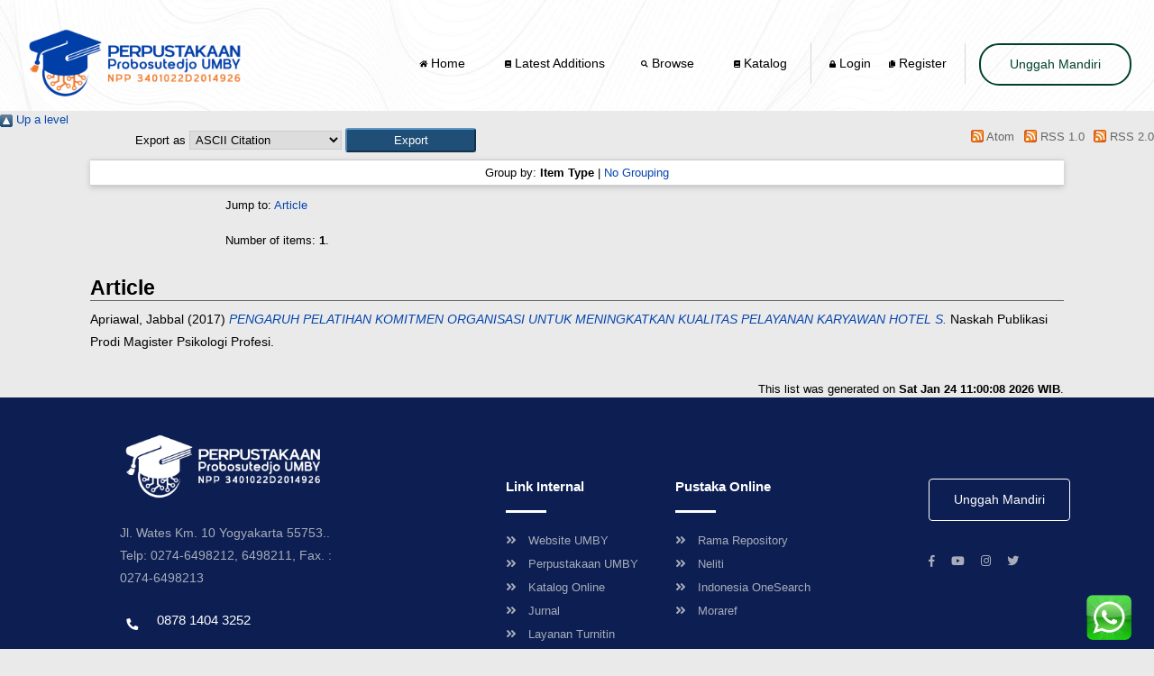

--- FILE ---
content_type: text/html; charset=utf-8
request_url: https://eprints.mercubuana-yogya.ac.id/view/creators/Apriawal=3AJabbal=3A=3A.html
body_size: 5037
content:
<!DOCTYPE html PUBLIC "-//W3C//DTD XHTML 1.0 Transitional//EN" "http://www.w3.org/TR/xhtml1/DTD/xhtml1-transitional.dtd">
<html xmlns="http://www.w3.org/1999/xhtml" lang="en">
  <head>
    <meta http-equiv="X-UA-Compatible" content="IE=edge" />
<meta content="width=device-width, initial-scale=1.0" name="viewport" />

    <title>Items where Author is "Apriawal, Jabbal"Repository UMBY</title>
    <link rel="icon" href="/ladayna/img/iconumby.png" type="image/x-icon" />
    <link rel="shortcut icon" href="/style/images/logo_thum.ico" type="image/x-icon" />
	<style type="text/css" media="screen">@import url(/ladayna/css/bootstrap.min.css);</style>
	<style type="text/css" media="screen">@import url(/ladayna/css/all.css);</style>
	<style type="text/css" media="screen">@import url(/ladayna/css/slick.css);</style>
	<style type="text/css" media="screen">@import url(/ladayna/css/slick-theme.css);</style>
	<style type="text/css" media="screen">@import url(/ladayna/css/magnific-popup.css);</style>
	<style type="text/css" media="screen">@import url(/ladayna/css/style.css);</style>


    <script type="text/javascript" src="/ladayna/js/jquery-3.5.1.min.js">// <!-- No script --></script>
    <script type="text/javascript" src="/ladayna/js/popper.min.js">// <!-- No script --></script>
    <script type="text/javascript" src="/ladayna/js/bootstrap.min.js">// <!-- No script --></script>
    <script type="text/javascript" src="/ladayna/js/slick.min.js">// <!-- No script --></script>
    <script type="text/javascript" src="/ladayna/js/jquery.magnific-popup.min.js">// <!-- No script --></script>
    <script type="text/javascript" src="/ladayna/js/script.js">// <!-- No script --></script>	      
    


    <link rel="Top" href="https://eprints.mercubuana-yogya.ac.id/" />
    <link rel="Sword" href="https://eprints.mercubuana-yogya.ac.id/sword-app/servicedocument" />
    <link rel="SwordDeposit" href="https://eprints.mercubuana-yogya.ac.id/id/contents" />
    <link rel="Search" type="text/html" href="https://eprints.mercubuana-yogya.ac.id/cgi/search" />
    <link rel="Search" type="application/opensearchdescription+xml" href="https://eprints.mercubuana-yogya.ac.id/cgi/opensearchdescription" title="Repository UMBY" />
    <script type="text/javascript" src="https://www.google.com/jsapi">
//padder
</script><script type="text/javascript">
// <![CDATA[
google.load("visualization", "1", {packages:["corechart", "geochart"]});
// ]]></script><script type="text/javascript">
// <![CDATA[
var eprints_http_root = "https://eprints.mercubuana-yogya.ac.id";
var eprints_http_cgiroot = "https://eprints.mercubuana-yogya.ac.id/cgi";
var eprints_oai_archive_id = "eprints.mercubuana-yogya.ac.id";
var eprints_logged_in = false;
var eprints_logged_in_userid = 0; 
var eprints_logged_in_username = ""; 
var eprints_logged_in_usertype = ""; 
// ]]></script>
    <style type="text/css">.ep_logged_in { display: none }</style>
    <link rel="stylesheet" type="text/css" href="/style/auto-3.4.4.css?1727686022" />
    <script type="text/javascript" src="/javascript/auto-3.4.4.js?1727686022">
//padder
</script>
    <!--[if lte IE 6]>
        <link rel="stylesheet" type="text/css" href="/style/ie6.css" />
   <![endif]-->
    <meta name="Generator" content="EPrints 3.4.4" />
    <meta http-equiv="Content-Type" content="text/html; charset=UTF-8" />
    <meta http-equiv="Content-Language" content="en" />
    
  </head>
  <body>

    <header>
        <div class="banner--wrap">
            <nav>
                <div class="container">
                    <div class="row">
                        <div class="col-md-12">
                            <!-- Nav menu --><br />
                            <nav class="navbar navbar-expand-lg navbar-light">
                                <a class="navbar-brand" href="/"><img src="/ladayna/img/logoumby.png" width="250px" alt="#" /></a>
                                <button class="navbar-toggler nav-custome1" type="button" data-toggle="collapse" data-target="#navbarSupportedContent" aria-controls="navbarSupportedContent" aria-expanded="false" aria-label="Toggle                                         navigation">
                                    <span class="navbar-toggler-icon"></span>
                                </button>
                                <div class="collapse navbar-collapse" id="navbarSupportedContent">
                                    <ul class="navbar-nav ml-auto">
                                        <li class="nav-item dropdown">
                                            <a class="nav-link dropdown-toggle" href="/"><i class="fas fa-home"></i> Home  </a>
                                        </li>
                                        <li class="nav-item dropdown">
                                            <a class="nav-link dropdown-toggle" href="/cgi/latest_tool"><i class="fas fa-book"></i> Latest Additions</a>
                                        </li>

                                          <!-- Sub Menu -->
                                        <li class="nav-item dropdown">
                                            <a class="nav-link dropdown-toggle" href="#" data-toggle="dropdown" aria-haspopup="true" aria-expanded="false">
                                                 <i class="fas fa-search"></i> Browse
                                            </a>
                                            <ul class="dropdown-menu">
                                                <li class="dropdown">
                                                    <a class="dropdown-item dropdown-toggle" href="/view/divisions/">Departement</a>
                                                </li>
                                                <li class="dropdown">
                                                    <a class="dropdown-item dropdown-toggle" href="/view/creators/">Authors</a>
                                                </li>
                                                <li class="dropdown">
                                                    <a class="dropdown-item dropdown-toggle" href="/view/year/">Year</a>
                                                </li>
                                                <li class="dropdown">
                                                    <a class="dropdown-item dropdown-toggle" href="/view/type/">Type</a>
                                                </li>
                                                <li class="dropdown">
                                                    <a class="dropdown-item dropdown-toggle" href="/view/dospem/">Dosen Pembimbing</a>
                                                </li>







                                             </ul>
                                        </li>
                                        <li class="nav-item dropdown">
                                            <a class="nav-link dropdown-toggle" href="https://slims.mercubuana-yogya.ac.id/" target="_blank"><i class="fas fa-book"></i> Katalog</a>
                                        </li>

                                        <li>
                                            <ul class="cart-seperate">
                                                <li class="nav-item">
                                                    <a class="nav-link" href="/cgi/users/login"><i class="fas fa-login fa-lock"></i> Login</a>
                                                </li>
                                                <li class="nav-item">
                                                    <a class="nav-link" href="/cgi/register"><i class="fas fa-login fa-copy"></i> Register</a>
                                                </li>

                                            </ul>
                                        </li>
                                        <li class="nav-item">
                                            <a class="nav-link btn btn-outline-primary appointment-btn-top" href="/information.html">Unggah Mandiri</a>
                                        </li>
                                    </ul>
                                </div>
                            </nav>
                            <!--//End Nav menu -->
                        </div>
                    </div>
                </div>
            </nav>
                        <!-- // end .container -->
        </div>
        <!-- // end .bannerwrap -->
    </header>

       
     <!-- Content -->
     <div class="no_link_decor"><a href="./"><img src="/style/images/multi_up.png" alt="[up]" border="0" /> Up a level</a></div><form method="get" accept-charset="utf-8" action="/cgi/exportview">
<div>
  <div class="ep_export_bar">
    <div><label for="export-format">Export as</label> <select name="format" id="export-format"><option value="Text">ASCII Citation</option><option value="BibTeX">BibTeX</option><option value="DC">Dublin Core</option><option value="XML">EP3 XML</option><option value="EndNote">EndNote</option><option value="HTML">HTML Citation</option><option value="JSON">JSON</option><option value="METS">METS</option><option value="CSV">Multiline CSV</option><option value="Ids">Object IDs</option><option value="ContextObject">OpenURL ContextObject</option><option value="RDFNT">RDF+N-Triples</option><option value="RDFN3">RDF+N3</option><option value="RDFXML">RDF+XML</option><option value="Refer">Refer</option><option value="RIS">Reference Manager</option></select><input value="Export" role="button" name="_action_export_redir" type="submit" class="ep_form_action_button" /><input name="view" id="view" value="creators" type="hidden" /><input name="values" id="values" value="Apriawal=3AJabbal=3A=3A" type="hidden" /></div>
    <div> <span class="ep_search_feed"><a href="/cgi/exportview/creators/Apriawal=3AJabbal=3A=3A/Atom/Apriawal=3AJabbal=3A=3A.xml"><img src="/style/images/feed-icon-14x14.png" alt="[Atom feed]" border="0" /> Atom</a></span> <span class="ep_search_feed"><a href="/cgi/exportview/creators/Apriawal=3AJabbal=3A=3A/RSS/Apriawal=3AJabbal=3A=3A.rss"><img src="/style/images/feed-icon-14x14.png" alt="[RSS feed]" border="0" /> RSS 1.0</a></span> <span class="ep_search_feed"><a href="/cgi/exportview/creators/Apriawal=3AJabbal=3A=3A/RSS2/Apriawal=3AJabbal=3A=3A.xml"><img src="/style/images/feed-icon-14x14.png" alt="[RSS2 feed]" border="0" /> RSS 2.0</a></span></div>
  </div>
  <div>
    <span>
      
    </span>
  </div>
</div>

</form><div class="ep_view_page ep_view_page_view_creators"><div class="ep_view_group_by">Group by: <span class="ep_view_group_by_current">Item Type</span> | <a href="Apriawal=3AJabbal=3A=3A.default.html">No Grouping</a></div><div class="ep_view_jump ep_view_creators_type_jump"><div class="ep_view_jump_to">Jump to: <a href="#group_article">Article</a></div></div><div class="ep_view_blurb">Number of items: <strong>1</strong>.</div><a name="group_article"></a><h2>Article</h2><p>


    <span class="person_name">Apriawal, Jabbal</span>
  

(2017)

<a href="https://eprints.mercubuana-yogya.ac.id/id/eprint/751/"><em>PENGARUH PELATIHAN KOMITMEN ORGANISASI&#13;
UNTUK MENINGKATKAN KUALITAS PELAYANAN&#13;
KARYAWAN HOTEL S.</em></a>


    Naskah Publikasi Prodi Magister Psikologi Profesi.
    
    
  


  


</p><div class="ep_view_timestamp">This list was generated on <strong>Sat Jan 24 11:00:08 2026 WIB</strong>.</div></div>
     <!-- Content -->
          
     
<a href="https://wa.me/6287814043252" target="_blank"><img id="scrollup3" src="/ladayna/img/whatsapp.png" /></a> 
<div id="ngisor">
    <footer>
        <div class="container container-custom" style="background-color: #0c1e52;">
            <div class="row">
                <div class="col-sm-12 col-md-12 col-lg-4">
                    <div class="foot-contact-block">
                        <img src="/ladayna/img/logoumbybawah.png" width="230px" class="img-fluid" />
                        <p>
                            Jl. Wates Km. 10 Yogyakarta 55753..
Telp: 0274-6498212, 6498211, Fax. : 0274-6498213             </p>
                        <a href="tel:31234567890">
                            <h4><i class="fas fa-phone"></i>0878 1404 3252</h4>
                        </a>
                        <!--<a href="mailto:library@mercubuana-yogya.ac.id">
                            <h4><i class="far fa-envelope"></i>library@mercubuana-yogya.ac.id</h4>
                        </a>!-->
		<a href="https://www.traveljogjapati.com/" style="color:#0c1e52 !important;">Template by envato, Diredesain oleh Travel Jogjapati</a>

                    </div>
                </div>
                <div class="col-sm-6 col-md-4 col-lg-2 offset-lg-1">
                    <div class="foot-link-box">
                        <h4>Link Internal</h4>
                        <ul>
                            <li>
                                <a href="https://mercubuana-yogya.ac.id" target="_blank"><i class="fas fa-angle-double-right"></i>Website UMBY</a>
                            </li>
                            <li>
                                <a href="https://perpus.mercubuana-yogya.ac.id" target="_blank"><i class="fas fa-angle-double-right"></i>Perpustakaan UMBY</a>
                            </li>
                            <li>
                                <a href="https://slims.mercubuana-yogya.ac.id" target="_blank"><i class="fas fa-angle-double-right"></i>Katalog Online</a>
                            </li>
                            <li>
                                <a href="https://ejurnal.mercubuana-yogya.ac.id" target="_blank"><i class="fas fa-angle-double-right"></i>Jurnal</a>
                            </li>
                                                      <li>
                                <a href="https://perpus.mercubuana-yogya.ac.id/layanan-turnitin" target="_blank"><i class="fas fa-angle-double-right"></i>Layanan Turnitin</a>
                            </li>
                                                      <li>
                                <a href="https://perpus.mercubuana-yogya.ac.id/layanan-pinjam-antar-perpustakaan-internasional-berbasis-elektronik" target="_blank"><i class="fas fa-angle-double-right"></i>RapidLL</a>
                            </li>
                        </ul>
                    </div>
                </div>
                <div class="col-sm-6 col-md-4 col-lg-2">
                    <div class="foot-link-box">
                        <h4>Pustaka Online</h4>
                        <ul>
                            <li>
                                <a href="https://rama.kemdikbud.go.id/" target="_blank"><i class="fas fa-angle-double-right"></i>Rama Repository</a>
                            </li>
                            <li>
                                <a href="https://www.neliti.com/" target="_blank"><i class="fas fa-angle-double-right"></i>Neliti</a>
                            </li>
                            <li>
                                <a href="https://onesearch.id/" target="_blank"><i class="fas fa-angle-double-right"></i>Indonesia OneSearch</a>
                            </li>
                            <li>
                                <a href="https://moraref.kemenag.go.id/" target="_blank"><i class="fas fa-angle-double-right"></i>Moraref</a>
                            </li>
                        </ul>
                    </div>
                </div>
                <div class="col-md-4 col-lg-2 offset-lg-1">
                    <div class="foot-link-box footlink-box_btn">
                                               <a href="/information.html" class="btn btn-outline-success">Unggah Mandiri</a>
                        <ul>
                            <li>
                                <a href="#"><i class="fab fa-facebook-f"></i></a>
                            </li>
                            <li>
                                <a href="https://www.youtube.com/"><i class="fab fa-youtube"></i></a>
                            </li>
                            <li>
                                <a href="https://www.instagram.com/umbylibrary/"><i class="fab fa-instagram"></i></a>
                            </li>
                            <li>
                                <a href="#"><i class="fab fa-twitter"></i></a>
                            </li>
                        </ul>
                    </div>
                </div>
            </div>
        </div>
    </footer>
</div>
<style>
#ngisor {background-color:red;}
.ep_field_para {margin-left:0px !important; }
.ep_summary_content_main p {margin-left:0px !important; }

.ep_view_blurb {margin-left:150px;}
#fplatest .ep_latest_tool_feeds{     margin-top: 0px;
    margin-left: 0px;}
#fplatest .ep_latest_tool_list{     margin-top: 0px;
    margin-left: 0px;margin-bottom:0px;}
.ep_view_page ep_view_page_view_year {margin-left:15px;}

/* Default styles for desktop */
.ep_latest_tool_feeds {
    margin-top: 100px;
    margin-left: 100px;
}

.ep_latest_tool_list {
    margin-left: 100px;
    margin-bottom: 200px;
}

/* Responsive styles for mobile */
@media (max-width: 768px) { 
    .ep_latest_tool_feeds {
        margin-left: 10px;    }

    .ep_latest_tool_list {
        margin-left: 10px;
    }
}


.ep_search_export {
  margin-left: 150px;
  margin-right: 100px;
}

.ep_search_results {
  margin-left: 150px;
  margin-right: 100px;
}

#scrollup3 {
  position: fixed;
  right: 25px;
  bottom: 10px;
  height: 50px;
  width: 50px;
  background-size: 90px;
  margin-top: 10px;
  z-index: 9999;
}

.ep_view_menu {
  margin-top: 80px;
  margin-left: 150px;
  margin-bottom: 200px;
}

.ep_export_bar {
  margin-left: 150px;
}

.ep_view_jump_to {
  margin-left: 150px;
}

.ep_view_blurb {
  margin-left: 150px;
}

.group_thesis {
  margin-left: 150px;
}

/* Media query untuk tampilan mobile */
@media (max-width: 768px) {
  .ep_summary_content {
    margin: 10px;
  }

  .ep_search_export {
    margin-left: 10px;
    margin-right: 10px;
  }

  .ep_search_results {
    margin-left: 10px;
    margin-right: 10px;
  }


  .ep_view_menu {
    margin-top: 10px;
    margin-left: 10px;
    margin-bottom: 10px;
  }

  .ep_export_bar {
    margin-left: 10px;
  }

  .ep_view_jump_to {
    margin-left: 10px;
  }

  .ep_view_blurb {
    margin-left: 10px;
  }

  .group_thesis {
    margin-left: 10px;
  }
}
/* Default: Tampilkan di desktop */
.col-lg-2 {
  display: block; /* Tampilkan semua social-links secara default */
}

/* Media query untuk tampilan mobile */
@media (max-width: 600px) {
  .col-lg-2 {
    display: none; /* Sembunyikan social-links pada tampilan mobile */
  }
}
.ep_latest_list {
    margin-left: 100px;
}

h6 {
    margin-left: 100px;
    font-weight: bold;
    font-size: 30px;
    padding-top: 70px;
}

/* Media query untuk tampilan HP (maksimal lebar 768px) */
@media screen and (max-width: 768px) {
    .ep_latest_list {
        margin-left: 20px;
    }

    h6 {
        margin-left: 20px;
    }
}
.navbar-light .navbar-nav .nav-link {font-size:14px !important;}
.foot-link-box ul li a:hover {color:yellow !important;}
footer .container-custom  {background-color:#33363a;}
h4 {color:white !important;}
.ep_view_page_view_year {
  margin-left: 100px;
  margin-right: 100px;
}

/* Media query untuk tampilan HP (maksimal lebar 768px) */
@media screen and (max-width: 768px) {
  .ep_view_page_view_year {
    margin-left: 10px;
    margin-right: 10px;
  }
}
.ep_view_page_view_divisions {
  margin-left: 100px;
  margin-right: 100px;
}

@media (max-width: 768px) {
  /* Untuk tampilan HP atau layar kecil */
  .ep_view_page_view_divisions {
    margin-left: 10px;
    margin-right: 10px;
  }
}
.ep_view_page_view_creators {
  margin-left: 100px;
  margin-right: 100px;
}

@media (max-width: 768px) {
  /* Untuk tampilan HP atau layar kecil */
  .ep_view_page_view_divisions {
    margin-left: 10px;
    margin-right: 10px;
  }
}
.ep_view_page_view_subjects {
  margin-left: 100px;
  margin-right: 100px;
}

@media (max-width: 768px) {
  /* Untuk tampilan HP atau layar kecil */
  .ep_view_page_view_divisions {
    margin-left: 10px;
    margin-right: 10px;
  }
}
ep_view_page_view_type {
  margin-left: 100px;
  margin-right: 100px;
}

@media (max-width: 768px) {
  /* Untuk tampilan HP atau layar kecil */
  .ep_view_page_view_divisions {
    margin-left: 10px;
    margin-right: 10px;
  }
}
.ep_view_page_view_type {
  margin-left: 100px;
  margin-right: 100px;
}

@media (max-width: 768px) {
  /* Untuk tampilan HP atau layar kecil */
  .ep_view_page_view_divisions {
    margin-left: 10px;
    margin-right: 10px;
  }
}
.ep_view_page_view_dospem {
  /* Default styling for larger screens (desktop) */
  margin-left: 100px;
  margin-right: 100px;
}

/* Styling for smaller screens (mobile) */
@media (max-width: 768px) {
  .ep_view_page_view_dospem {
    margin-left: 10px;
    margin-right: 10px;
  }
}

a:visited {
  color: inherit !important;
}
footer a:visited {color: white !important;}
</style>
    <style>
/* Container menu horizontal */
.ep_tm_key_tools {
    list-style: none !important;
    margin: 0 !important;
    padding: 0 !important;
    display: flex !important;
    flex-direction: row !important;
    align-items: center !important;
    background: #ffffff !important;
    border: 1px solid #e0e0e0 !important;
    border-radius: 6px !important;
    box-shadow: 0 2px 6px rgba(0,0,0,0.08) !important;
    overflow: hidden !important;
}

/* Item menu */
.ep_tm_key_tools_item {
    border-right: 1px solid #eaeaea !important;
}

/* Hilangkan border item terakhir */
.ep_tm_key_tools_item:last-child {
    border-right: none !important;
}

/* Link di dalam item */
.ep_tm_key_tools_item a {
    display: block !important;
    padding: 12px 18px !important;
    color: #333333 !important;
    font-size: 14px !important;
    font-weight: 500 !important;
    text-decoration: none !important;
    white-space: nowrap !important;
    transition: background 0.25s ease, color 0.25s ease !important;
}

/* Hover effect */
.ep_tm_key_tools_item a:hover {
    background: #f5f7fa !important;
    color: #0056b3 !important;
}

/* Active menu */
.ep_tm_key_tools_item.active a {
    background: #0056b3 !important;
    color: #ffffff !important;
    font-weight: 600 !important;
}

/* Icon (jika ada) */
.ep_tm_key_tools_item a i {
    margin-right: 6px !important;
}

/* Mobile responsive */
@media (max-width: 768px) {
    .ep_tm_key_tools {
        flex-wrap: wrap !important;
    }

    .ep_tm_key_tools_item {
        border-right: none !important;
        border-bottom: 1px solid #eaeaea !important;
    }

    .ep_tm_key_tools_item:last-child {
        border-bottom: none !important;
    }
}


/* Center container login_status */
div:has(#ep_tm_menu_tools) {
  display: flex;
  justify-content: center;
}


    </style>
    
    
    
    
    
    
   
  </body>
</html>

--- FILE ---
content_type: text/css
request_url: https://eprints.mercubuana-yogya.ac.id/ladayna/css/style.css
body_size: 11917
content:
/*------------------------------------------------------------------
Theme Name: Medenin - Medical & Health Website Template
Version: 1.0
Author: @surjithctly
URL: https://themeforest.net/user/surjithctly/
-------------------------------------------------------------------*/
/*------------------------------------------------------------------
[TABLE OF CONTENTS]

    1. GLOBAL STYLES
    2. HOME PAGE
        a. OUR TEAM
        b. TESTIMONIALS
        c. FOOTER
    6. APPOINTMEMT
    7. DOCTORS
    8. BLOG
    9. PRICING
    10. SERVICE DETAILS


    -------------------------------------------------------------------*/
.dropdown-toggle::after {
  border-top: 0;
}

.navbar {
  padding: 0;
}
@media (min-width: 992px) {
  .navbar {
    padding: 0.5rem 0 !important;
  }
}

.appointment-btn-top {
  padding: 11px 32px !important;
}

.navbar-light .navbar-nav .nav-link {
  font-weight: 500;
  font-size: 13px;
  padding: 12px 22px;
  color: black;
}
@media (min-width: 992px) {
  .navbar-light .navbar-nav .nav-link {
    padding: 12px 14px;
  }
}
.navbar-light .navbar-nav .nav-link:hover {
  color: #004029;
}

.navbar-expand-lg .navbar-nav .dropdown-menu {
  -webkit-box-shadow: 0px 3px 16px -11px rgba(0, 0, 0, 0.46);
          box-shadow: 0px 3px 16px -11px rgba(0, 0, 0, 0.46);
}

.nav-style-2 li a {
  padding: 0 22px 0 0 !important;
}

.nav-item a i {
  font-size: 8px;
  vertical-align: middle;
}

.nav-item a span {
  font-size: 11px;
  vertical-align: top;
  font-weight: 700;
  background: #004029;
  color: #fff;
  padding: 0 5px;
  border-radius: 50%;
  width: 15px;
  height: 15px;
  display: inline-block;
}

.btn-light {
  background-color: #fdf2de;
  color: #f69e03;
  font-size: 14px;
  padding: 14px 20px;
  border-radius: 2px;
}
.btn-light:hover {
  background-color: #fdf2de;
  color: #f69e03;
  padding: 14px 20px;
  border-radius: 2px;
}

.btn-warning {
  background-color: #f1cc3f !important;
  border: none;
  border-width: 0px;
  border-color: transparent;
  border-radius: 0px;
  padding: 20px 30px;
  color: #fff;
  font-size: 15px;
  line-height: 1;
  text-transform: uppercase;
  font-weight: 600;
  -webkit-transition: all 0.2s ease-in-out;
  -o-transition: all 0.2s ease-in-out;
  transition: all 0.2s ease-in-out;
}

.btn-danger {
  border-radius: 0;
  padding: 15px 35px;
  background: rgba(245, 73, 131, 0.75);
  border: rgba(245, 73, 131, 0.75);
  -webkit-transition: 0.3s;
  -o-transition: 0.3s;
  transition: 0.3s;
  font-weight: 600;
  border: 2px solid transparent;
}
.btn-danger:hover {
  background: #fff;
  color: #10242b;
  border: 2px solid rgba(245, 73, 131, 0.75);
}

.btn-outline-primary {
  border: 2px solid #004029;
  color: #004029 !important;
  border-radius: 22px;
  padding: 10px 38px;
  font-size: 14px;
}
.btn-outline-primary:hover {
  background: #F6791E !important;
  border-color: #F6791E !important;
  color: #fff !important;
}

.btn-outline-success {
  border: 1px solid white;
  padding: 9px 7px;
  color: white;
}
@media (min-width: 768px) {
  .btn-outline-success {
    padding: 12px 24px;
  }
}
.btn-outline-success:hover {
  border: 1px solid #004029;
  color: #000;
  background: #F6791E;
}

.btn-primary {
  background-color: #004029 !important;
  border: none !important;
  border-radius: 32px;
  padding: 13px 27px;
  color: #fff;
  font-weight: 400;
  -webkit-box-shadow: 4.5px 7.794px 13px 0px #afc1ec;
          box-shadow: 4.5px 7.794px 13px 0px #afc1ec;
  -webkit-transition: 0.3s;
  -o-transition: 0.3s;
  transition: 0.3s;
  font-size: 13px;
}
.btn-primary:hover {
  background: #3c5eb3 !important;
  border-color: #3c5eb3 !important;
}
.btn-primary:focus {
  -webkit-box-shadow: none !important;
          box-shadow: none !important;
}

.btn-success {
  background-color: #F6791E;
  border-radius: 0px;
  padding: 18px 38px;
  border-radius: 6px;
  color: #fff;
  font-size: 13px;
  line-height: 1;
  font-weight: 400;
  border-color: #004029;
  -webkit-transition: 0.3s;
  -o-transition: 0.3s;
  transition: 0.3s;
height:50px; width:170px;
}
.btn-success:hover {
  border-color: #F6791E;
  background: #F6791E;
}
.btn-success:focus {
  -webkit-box-shadow: none !important;
          box-shadow: none !important;
}

.btn-success:not(:disabled):not(.disabled).active,
.btn-success:not(:disabled):not(.disabled):active,
.show > .btn-success.dropdown-toggle {
  background: #4aab84 !important;
  border-color: #4aab84 !important;
}

.btn-success:not(:disabled):not(.disabled).active:focus,
.btn-success:not(:disabled):not(.disabled):active:focus,
.show > .btn-success.dropdown-toggle:focus {
  -webkit-box-shadow: none;
          box-shadow: none;
}

.btn-dark {
  padding: 14px 22px;
  font-size: 14px;
  border-radius: 7px;
  background-color: #2c2e31;
  -webkit-box-shadow: 0.8px 3.094px 12px 0px #2c2e31;
          box-shadow: 0.8px 3.094px 12px 0px #2c2e31;
  border: transparent;
}
.btn-dark:focus {
  outline: none;
  -webkit-box-shadow: none !important;
          box-shadow: none !important;
}

.navbar-light .navbar-toggler {
  border: none;
  position: absolute;
  right: 0;
  top: 0;
  margin: -73px 0 0;
}

.nav-custome1 {
  margin: 0 0 0 !important;
}

.nav-custome {
  margin: -44px 0 0 !important;
}

.navbar-toggler:focus {
  border: none;
  outline: none;
}

.navbar-collapse {
  background: #fff;
}
@media (min-width: 992px) {
  .navbar-collapse {
    background: none !important;
  }
}

.input-group > .custom-select:not(:last-child),
.input-group > .form-control:not(:last-child) {
  border-radius: 0;
  padding: 24px 12px;
}

.input-group > .input-group-append > .btn {
  border-radius: 0;
  background: #004029;
  border-color: #004029;
  color: #fff;
}

.form-control {
  padding: 0 0.85rem;
}

textarea {
  padding: 8px 12px;
  border-radius: 0.25rem;
  border: 1px solid #ced4da;
}

@media (min-width: 991px) {
  .dropdown .dropdown-menu {
    display: block;
    visibility: hidden;
    opacity: 0;
    transition: all 0.2s ease;
    -moz-transition: all 0.2s ease;
    -webkit-transition: all 0.2s ease;
    -o-transition: all 0.2s ease;
    -ms-transition: all 0.2s ease;
    border: none;
    font-size: 15px;
    border-radius: 0;
    min-width: 12rem;
    -webkit-box-shadow: 0 0px 29px -26px rgba(0, 0, 0, 0.44);
            box-shadow: 0 0px 29px -26px rgba(0, 0, 0, 0.44);
    margin: 0;
  }

  .dropdown:hover > .dropdown-menu {
    visibility: visible;
    opacity: 1;
    top: 42px;
  }

  .dropdown-submenu:hover .dropdown-menu1 {
    visibility: visible;
    opacity: 1;
  }

  .navbar-toggleable-md .navbar-collapse {
    -webkit-box-pack: center;
        -ms-flex-pack: center;
            justify-content: center;
  }

  .navbar-toggleable-md .navbar-nav {
    -webkit-box-align: center;
        -ms-flex-align: center;
            align-items: center;
  }

  .dropdown-item {
    padding: 0.55rem 1.5rem;
    color: #3c3f42;
    font-size: 13px;
  }
  .dropdown-item:hover {
    background: none;
    color: #004029;
  }
}
.dropdown-item {
  padding: 0.55rem 1.5rem;
  color: #3c3f42;
  font-size: 13px;
}
.dropdown-item:hover {
  background: none;
  color: #004029;
}

.form-custom {
  background: none;
  border-bottom: 2px solid #7898dd;
  border-top: 0;
  border-right: 0;
  border-left: 0;
  padding-left: 3px;
  font-size: 13px;
}

.form-group-cutom {
  position: relative;
  margin: 0 0 40px;
  font-size: 13px;
}
.form-group-cutom i {
  position: absolute;
  top: 50%;
  right: 3px;
  -webkit-transform: translateY(-50%);
      -ms-transform: translateY(-50%);
          transform: translateY(-50%);
  font-size: 13px;
}
.form-group-cutom textarea {
  background: none !important;
}

.dropdown-left {
  left: -122px;
}

.dropdown-submenu {
  position: relative;
}

.dropdown-submenu > .dropdown-menu {
  top: 0;
  left: 100%;
  margin-top: -6px;
  margin-left: 1px;
}

.dropdown-submenu > a:after {
  display: block;
  content: "";
  float: right;
  width: 0;
  height: 0;
  border-color: transparent;
  border-style: solid;
  border-width: 5px 0 5px 5px;
  border-left-color: #ccc;
  margin-top: 5px;
  margin-right: -10px;
}

.dropdown-submenu:hover > a:after {
  border-left-color: #fff;
}

.dropdown-submenu.pull-left {
  float: none;
}

.dropdown-submenu.pull-left > .dropdown-menu {
  left: -100%;
  margin-left: 10px;
  border-radius: 6px 0 6px 6px;
}

@media (min-width: 991px) {
  .dropdown-submenu:hover > .dropdown-menu {
    display: block;
    -webkit-transition: all 0.2s ease;
    -o-transition: all 0.2s ease;
    transition: all 0.2s ease;
  }
}
.dropdown-menu1 {
  left: -192px;
  top: -6px !important;
}

body {
  color: #2c2e31;
  font-family: "Roboto", sans-serif;
}

h1 {
  font-size: 34px;
  margin: 10px 0;
  font-weight: bold;
}
@media (min-width: 768px) {
  h1 {
    font-size: 40px;
  }
}
@media (min-width: 992px) {
  h1 {
    font-size: 32px;
  }
}
@media (min-width: 1200px) {
  h1 {
    font-size: 55px;
  }
}

h2 {
  font-size: 34px;
  font-weight: 500;
}
@media (min-width: 576px) {
  h2 {
    font-size: 40px;
  }
}

h3 {
  font-size: 25px;
}

h4 {
  font-size: 19px;
  font-weight: 700;
}

p {
  line-height: 13px;
  line-height: 1.8;
  font-size: 14px;
}

a:focus {
  outline: none;
}

.space {
  padding: 40px 0;
}
@media (min-width: 768px) {
  .space {
    padding: 90px 0;
  }
}

.container {
  max-width: 1260px;
}

.container-custom {
  max-width: 1124px;
}

.light {
  background: #f4f6fa;
}

.space-mb {
  margin: 0 0 90px;
}

.space-mt {
  margin: 90px 0 0;
}

/* --------- Header --------- */
.banner--wrap {
  background: url(../images/banner-bg.jpg) center no-repeat;
  background-size: cover;
}

.banner:focus {
  outline: none;
}

.anim-container {
  display: -webkit-box;
  display: -ms-flexbox;
  display: flex;
  -webkit-box-pack: center;
      -ms-flex-pack: center;
          justify-content: center;
  -webkit-box-align: end;
      -ms-flex-align: end;
          align-items: flex-end;
  overflow: hidden;
  padding-top: 60px;
}

.animated-hero {
  position: absolute;
  bottom: 0;
  z-index: 10;
  opacity: 0;
  -webkit-transform: translateY(0);
      -ms-transform: translateY(0);
          transform: translateY(0);
  will-change: transform, opacity;
}

.slick-current.slick-active .animated-hero {
  -webkit-animation: slideUp 1s ease 1s 1 normal forwards;
          animation: slideUp 1s ease 1s 1 normal forwards;
}

.slick-slide .main-title h1,
.slick-slide .main-title p {
  opacity: 0;
  -webkit-transform: translateY(-20%);
      -ms-transform: translateY(-20%);
          transform: translateY(-20%);
  will-change: transform, opacity;
}

.slick-slide .main-title > span, .slick-slide .main-title > a {
  opacity: 0;
}

.slick-current.slick-active .main-title > span {
  -webkit-animation: fadeIn 1s ease 1s 1 normal forwards;
          animation: fadeIn 1s ease 1s 1 normal forwards;
}
.slick-current.slick-active .main-title a {
  -webkit-animation: fadeIn 1s ease 1.5s 1 normal forwards;
          animation: fadeIn 1s ease 1.5s 1 normal forwards;
}
.slick-current.slick-active .main-title h1 {
  -webkit-animation: slideDown 1s ease 0.5s 1 normal forwards;
          animation: slideDown 1s ease 0.5s 1 normal forwards;
}
.slick-current.slick-active .main-title p {
  -webkit-animation: slideDown 1s ease 1s 1 normal forwards;
          animation: slideDown 1s ease 1s 1 normal forwards;
}

@media (min-width: 1200px) {
  .banner-slider .slick-dots li.slick-active button:after {
    content: "";
    position: absolute;
    top: 8px;
    left: 14px;
    width: 0;
    height: 2px;
    background-color: #004029;
    -webkit-animation: animWidth 1s ease 0s 1 normal forwards;
            animation: animWidth 1s ease 0s 1 normal forwards;
  }
}
.big-circle {
  -webkit-transform: scale(0);
      -ms-transform: scale(0);
          transform: scale(0);
  -webkit-transform-origin: center;
      -ms-transform-origin: center;
          transform-origin: center;
  will-change: transform, opacity;
}

.slick-current.slick-active .big-circle {
  -webkit-animation: expands 1s ease 0s 1 normal forwards;
          animation: expands 1s ease 0s 1 normal forwards;
}

.small-circle {
  -webkit-transform: scale(0);
      -ms-transform: scale(0);
          transform: scale(0);
  -webkit-transform-origin: center;
      -ms-transform-origin: center;
          transform-origin: center;
  will-change: transform, opacity;
}

.slick-current.slick-active .small-circle {
  -webkit-animation: expands 1s ease 0.5s 1 normal forwards;
          animation: expands 1s ease 0.5s 1 normal forwards;
}

@-webkit-keyframes expands {
  from {
    -webkit-transform: scale(0);
            transform: scale(0);
  }
  to {
    -webkit-transform: scale(1);
            transform: scale(1);
  }
}

@keyframes expands {
  from {
    -webkit-transform: scale(0);
            transform: scale(0);
  }
  to {
    -webkit-transform: scale(1);
            transform: scale(1);
  }
}
@-webkit-keyframes slideUp {
  from {
    opacity: 0;
    -webkit-transform: translateY(100%);
            transform: translateY(100%);
  }
  to {
    opacity: 1;
    -webkit-transform: translateY(0);
            transform: translateY(0);
  }
}
@keyframes slideUp {
  from {
    opacity: 0;
    -webkit-transform: translateY(100%);
            transform: translateY(100%);
  }
  to {
    opacity: 1;
    -webkit-transform: translateY(0);
            transform: translateY(0);
  }
}
@-webkit-keyframes slideDown {
  from {
    opacity: 0;
    -webkit-transform: translateY(-20%);
            transform: translateY(-20%);
  }
  to {
    opacity: 1;
    -webkit-transform: translateY(0);
            transform: translateY(0);
  }
}
@keyframes slideDown {
  from {
    opacity: 0;
    -webkit-transform: translateY(-20%);
            transform: translateY(-20%);
  }
  to {
    opacity: 1;
    -webkit-transform: translateY(0);
            transform: translateY(0);
  }
}
@-webkit-keyframes fadeIn {
  from {
    opacity: 0;
  }
  to {
    opacity: 1;
  }
}
@keyframes fadeIn {
  from {
    opacity: 0;
  }
  to {
    opacity: 1;
  }
}
@-webkit-keyframes animWidth {
  from {
    width: 0;
  }
  to {
    width: 35px;
  }
}
@keyframes animWidth {
  from {
    width: 0;
  }
  to {
    width: 35px;
  }
}
.banner-slider .slick-dots {
  bottom: 10px;
}
@media (min-width: 1200px) {
  .banner-slider .slick-dots {
    width: 50px;
    left: -16px;
    top: 28%;
  }
}
.banner-slider .slick-dots li button:before {
  font-size: 10px;
}

.banner-slider .slick-dots li.slick-active button:before {
  color: #004029;
}

.banner1 {
  background: url(../images/banner-2.jpg) center no-repeat;
  background-size: cover;
}
.banner1:focus {
  outline: none;
}

.cart-seperate {
  position: relative;
  padding: 0 2px;
  margin-right: 10px;
}
@media (min-width: 992px) {
  .cart-seperate {
    border-right: 1px solid #d6d6d6;
    border-left: 1px solid #d6d6d6;
  }
}
@media (min-width: 1200px) {
  .cart-seperate {
    margin-right: 15px;
    padding: 0 12px;
  }
}
.cart-seperate:before {
  position: absolute;
  content: "";
  border-left: 1px solid #ccc;
}
.cart-seperate a {
  padding: 12px 8px !important;
}
.cart-seperate li {
  display: inline-block;
}

.fa-top-search {
  font-size: 13px !important;
  font-weight: 600;
}

.main-title {
  padding: 20px 0;
}
@media (min-width: 768px) {
  .main-title {
    padding-bottom: 60px;
  }
}
@media (min-width: 1200px) {
  .main-title {
    padding: 20px 0 20px 72px;
  }
}
.main-title span {
  font-size: 21px;
  font-weight: 100;
}
.main-title p {
  font-size: 15px;
}

.main-title-style2 {
  padding: 60px 0 !important;
}

.main-slider-social {
  position: absolute;
  right: 20px;
  top: 50%;
  -webkit-transform: translateY(-50%);
      -ms-transform: translateY(-50%);
          transform: translateY(-50%);
  margin: 0;
  padding: 0;
  z-index: 11;
}
@media (max-width: 768px) {
  .main-slider-social {
    display: none;
  }
}
.main-slider-social li {
  list-style: none;
  margin: 0 0 20px;
}
@media (max-width: 768px) {
  .main-slider-social li {
    display: inline-block;
  }
}
.main-slider-social li a {
  color: #3c3f42;
  -webkit-transition: 0.3s;
  -o-transition: 0.3s;
  transition: 0.3s;
  font-size: 13px;
}
.main-slider-social li a:hover {
  color: #004029;
}

.play-btn {
  background: #004029;
  border-radius: 50%;
  width: 48px;
  height: 48px;
  vertical-align: middle;
  display: inline-block;
  -webkit-box-shadow: 0.7px 2.994px 12.1px 0px #004029;
          box-shadow: 0.7px 2.994px 12.1px 0px #004029;
  margin: 0 0 0 14px;
  -webkit-transition: 0.3s;
  -o-transition: 0.3s;
  transition: 0.3s;
}
.play-btn:hover {
  background: #4baf87;
}
.play-btn i {
  padding: 17px 18px;
  color: #fff;
  font-size: 13px;
}

.nav-icon-wrap {
  margin: 0;
  padding: 0;
}
.nav-icon-wrap li {
  list-style: none;
  display: inline-block;
}
.nav-icon-wrap li a {
  color: #3c3f42;
  padding: 0.5rem 0.5rem;
}
.nav-icon-wrap li a i {
  font-size: 13px;
}

.fluid-logo {
  float: right;
  padding: 10px 0;
}

.main-slider {
  position: relative;
}
.main-slider .slick-next {
  right: 50%;
  top: 96.5%;
  height: 40px;
  width: 40px;
  -webkit-transform: translate(-50%, -50%);
      -ms-transform: translate(-50%, -50%);
          transform: translate(-50%, -50%);
}
.main-slider .slick-next:before {
  content: url(../images/main-slider-arrow1.png);
  background: #004029;
  padding: 10px 14px;
}
.main-slider .slick-prev {
  left: 50%;
  top: 96.5%;
  z-index: 999;
  height: 40px;
  width: 40px;
  -webkit-transform: translate(-50%, -50%);
      -ms-transform: translate(-50%, -50%);
          transform: translate(-50%, -50%);
}
.main-slider .slick-prev:before {
  content: url(../images/main-slider-arrow.png);
  background: #0c1e52;
  padding: 10px 14px;
}
.main-slider .slick-slide img {
  width: 100% !important;
}

.slider-img-text {
  position: relative;
  display: inline-block;
  width: 100%;
}

.slider-text-wrap {
  position: absolute;
  top: 0;
  left: 2%;
  width: 90%;
  top: 50%;
  -webkit-transform: translateY(-50%);
      -ms-transform: translateY(-50%);
          transform: translateY(-50%);
}
@media (min-width: 1200px) {
  .slider-text-wrap {
    left: 28%;
    width: 60%;
  }
}
@media (min-width: 992px) {
  .slider-text-wrap {
    left: 11%;
    width: 60%;
  }
}
.slider-text-wrap .slider-text-wrap span,
.slider-text-wrap .slider-text-wrap h1,
.slider-text-wrap .slider-text-wrap p,
.slider-text-wrap .slider-text-wrap .play-btn {
  display: none;
}
@media (min-width: 992px) {
  .slider-text-wrap .slider-text-wrap span,
.slider-text-wrap .slider-text-wrap h1,
.slider-text-wrap .slider-text-wrap p,
.slider-text-wrap .slider-text-wrap .play-btn {
    display: block;
  }
}
@media (min-width: 992px) {
  .slider-text-wrap h1 {
    font-size: 40px;
  }
}

.slider-video {
  position: relative;
  display: inline-block;
  width: 100%;
}

.slider-video-icon {
  position: absolute;
  top: 50%;
  left: 50%;
  -webkit-transform: translate(-50%, -50%);
      -ms-transform: translate(-50%, -50%);
          transform: translate(-50%, -50%);
  background: #0c1e52;
  border-radius: 50%;
  width: 80px;
  height: 80px;
  text-align: center;
}
.slider-video-icon i {
  position: relative;
  top: 50%;
  -webkit-transform: translateY(-50%);
      -ms-transform: translateY(-50%);
          transform: translateY(-50%);
  color: #fff;
}

.slider-img-text {
  display: inline-block;
}

.slider-video {
  display: inline-block;
}

/* --------- About Section --------- */
.about-experience {
  padding: 80px 0 0;
}

.booking-form {
  padding: 0;
  margin: -60px 0 0;
  background: #1e3a8a;
  padding: 40px;
  border-radius: 8px;
}
.booking-form li {
  position: relative;
  list-style: none;
  display: inline-block;
  width: 100%;
  margin: 0 0 14px;
}
@media (min-width: 768px) {
  .booking-form li {
    width: 23%;
    margin-right: 1.9%;
    margin-bottom: 0;
  }
}
@media (min-width: 992px) {
  .booking-form li {
    width: 25%;
  }
}
.booking-form li input {
  font-size: 13px;
  height: 54px;
}
.booking-form li i {
  position: absolute;
  top: 50%;
  right: 20px;
  -webkit-transform: translateY(-50%);
      -ms-transform: translateY(-50%);
          transform: translateY(-50%);
  font-size: 13px;
  color: #afacac;
}

.form-btn {
  margin-right: 0 !important;
  width: 100% !important;
}
@media (min-width: 768px) {
  .form-btn {
    width: 23% !important;
  }
}
@media (min-width: 992px) {
  .form-btn {
    width: 17% !important;
    float: right;
  }
}
.form-btn a {
  width: 100%;
}

.service-thumbnail {
  margin: 0 auto 35px auto;
  display: block;
  text-align: center;
}
@media (min-width: 768px) {
  .service-thumbnail {
    text-align: left;
    margin: 0;
    border-right: 1px solid #cccccc5e;
  }
}
.service-thumbnail img {
  float: left;
  margin-right: 16px;
}

.service-thumbnail_text {
  text-align: left;
  margin: 10px 0 0 14px;
}
.service-thumbnail_text span {
  color: #0c1e52;
}
.service-thumbnail_text p {
  margin: 0;
}

.services-top-icon {
  border: 2px solid #f4f6fa;
  border-radius: 4px;
  padding: 16px 16px;
}

.services-top-icon2 {
  border: 2px dashed;
  border-radius: 6px;
}

.services-top-icon2.blue {
  border-color: #b5c4eb !important;
}

.services-top-icon2.green {
  border-color: #bae2d5 !important;
}

.services-top-icon2.yellow {
  border-color: #c0b099 !important;
}

.about-video_block {
  background: #f4f6fa;
  -webkit-box-shadow: 0px 0px 23px -17px #0c1e52;
          box-shadow: 0px 0px 23px -17px #0c1e52;
  border: 12px solid #fff;
  margin: 0 0 90px;
}

.video-play-img {
  position: relative;
  display: block;
}

.video-play-btn {
  position: absolute;
  top: 30px;
  left: 30px;
  background: #0c1e52;
  padding: 14px 0;
  width: 90px;
  border-radius: 6px;
  text-align: center;
}
.video-play-btn span {
  font-size: 10px;
  color: #fff;
}

.video-play-icon {
  position: relative;
  text-align: center;
  background: #4aa983;
  color: #fff;
  border-radius: 50%;
  width: 44px;
  height: 44px;
  margin: 0 auto;
}
.video-play-icon i {
  position: absolute;
  left: 50%;
  top: 50%;
  -webkit-transform: translate(-50%, -50%);
      -ms-transform: translate(-50%, -50%);
          transform: translate(-50%, -50%);
  font-size: 12px;
  padding: 7px 0;
}

.video-play-text {
  padding: 40px 40px;
}
.video-play-text span {
  color: #0c1e52;
  font-weight: 500;
  margin: 0 0 20px;
  display: block;
}
.video-play-text h2 {
  position: relative;
}
.video-play-text h2:before {
  position: absolute;
  content: "";
  background: url(../images/about-text-show.png) no-repeat;
  top: -17px;
  left: -15px;
  width: 100px;
  height: 90px;
}
.video-play-text a {
  color: #000;
  font-weight: 500;
  text-decoration: underline;
}
.video-play-text hr {
  margin: 28px 0;
}

.blue {
  background: #F6791E;
}
.blue h3 {
  color: #0c1e52;
}

.green {
  background: #F6791E;
}
.green h3 {
  color: #0c1e52;
}

.yellow {
  background: #F6791E;
}
.yellow h3 {
  color: #0c1e52;
}

.gray {
  background: #F6791E;
}
.gray h3 {
  color: #0c1e52;
}

.pink {
  background: #F6791E;
}

.primary-color {
  background: #0c1e52;
}

.primary-color-br:hover {
  border: 3px solid #0c1e52 !important;
}

.secondary-color {
  background: #0c1e52;
}

.secondary-color-br:hover {
  border: 3px solid #0c1e52 !important;
}

.tertiary-color {
  background: #f9c863;
}

.tertiary-color-br:hover {
  border: 3px solid #f9c863 !important;
}

.quaternary-color {
  background: #d581d2;
}

.quaternary-color-br:hover {
  border: 3px solid #d581d2 !important;
}

.quaternary-br-color {
  border: 12px solid #fbf1fb !important;
}

.facilities {
  padding: 14px;
  margin: 25px 0 0;
  text-align: center;
  border-radius: 8px;
}
.facilities h3 {
  font-size: 26px;
  font-weight: 600;
  margin: 0;
}
.facilities span {
  font-size: 13px;
  margin: 0;
  color: #3c3f42;
  font-weight: 400;
}

.about-title-block {
  padding: 42px 0;
}
.about-title-block h3 {
  font-size: 28px;
  font-weight: 300;
}
.about-title-block h3 span {
  color: #0c1e52;
  font-weight: 500;
}
.about-title-block p {
  font-size: 14px;
  margin: 0;
}

.about-form {
  background: url(../images/bg-home-form.jpg) no-repeat;
  background-size: cover;
}
.about-form p {
  font-weight: 300;
  font-size: 19px;
}
.about-form .dental-features_list i {
  background: #0c1e52;
}
.about-form a {
  border-radius: 8px;
  font-size: 13px;
}

.booking-form-style2 {
  position: relative;
  background: #0c1e52;
  border-radius: 6px;
  padding: 24px 30px;
  margin: 35px 0 0;
}
@media (min-width: 768px) {
  .booking-form-style2 {
    margin: -210px 0 0;
  }
}
.booking-form-style2 h3 {
  color: #fff;
  text-align: center;
  margin: 0 0 25px;
  font-weight: 500;
}
.booking-form-style2 .form-custom {
  border: none;
  border-radius: 8px;
  color: #fff;
  padding-left: 14px;
  padding-right: 14px;
  font-size: 13px;
  background: #fff;
  height: 50px;
}
.booking-form-style2 .form-custom::-webkit-input-placeholder {
  color: #3c3f42;
}
.booking-form-style2 .form-custom::-moz-placeholder {
  color: #3c3f42;
}
.booking-form-style2 .form-custom:-ms-input-placeholder {
  color: #3c3f42;
}
.booking-form-style2 .form-custom::-ms-input-placeholder {
  color: #3c3f42;
}
.booking-form-style2 .form-custom::placeholder {
  color: #3c3f42;
}
.booking-form-style2 .form-group-cutom {
  margin: 0 0 20px;
}
.booking-form-style2 .form-group-cutom i {
  right: 13px;
  opacity: 0.6;
}

.custom-select {
  padding-left: 14px !important;
  padding-right: 14px !important;
  height: 50px !important;
  border: none !important;
  border-radius: 8px !important;
  font-size: 14px !important;
}
.custom-select:focus {
  -webkit-box-shadow: none;
          box-shadow: none;
}

.booking-bg {
  position: absolute;
  top: 0;
  left: 0;
  right: 0;
  display: none;
}
@media (min-width: 768px) {
  .booking-bg {
    display: block;
  }
}
.booking-bg img {
  width: 100%;
}

/* --------- Our Services --------- */
.heading-style1 {
  margin: 0 0 30px;
}
.heading-style1 span {
  color: #0c1e52;
  font-style: italic;
  position: relative;
  font-weight: 500;
  font-size: 13px;
}
.heading-style1 h2 {
  font-weight: 600;
}

.service-slider .slick-slide {
  margin: 0 12px;
}

.service-slider .slick-next {
  right: 23px;
  top: -68px;
}
.service-slider .slick-next:before {
  font-size: 32px;
  color: #9e9a9a;
  font-family: none;
  content: url(../images/arrow-right.png);
}

.service-slider .slick-prev {
  right: 56px !important;
  left: 93%;
  top: -68px;
}
.service-slider .slick-prev:before {
  font-size: 32px;
  color: #9e9a9a;
  font-family: none;
  content: url(../images/arrow-left.png);
}

.service-block {
  position: relative;
  padding: 40px 35px;
  border: 10px solid #fff;
  -webkit-transition: 0.3s;
  -o-transition: 0.3s;
  transition: 0.3s;
  margin: 0 0 25px;
}
.service-block:focus {
  outline: none;
}
.service-block h3 {
  color: #000;
  margin: 32px 0 12px;
}
.service-block a {
  margin: 17px 0 0;
}

.service-bg-icon {
  position: absolute;
  right: 0;
  top: 9%;
}

.service-block.yellow:hover {
  border-color: #c0b099;
}
.service-block.yellow:hover a {
  background: #a79274 !important;
  -webkit-box-shadow: 4.5px 7.794px 13px 0px #a79274;
          box-shadow: 4.5px 7.794px 13px 0px #a79274;
}

.service-block.green:hover {
  border-color: #bae2d5;
}
.service-block.green:hover a {
  background: #52af90 !important;
  -webkit-box-shadow: 4.5px 7.794px 13px 0px #52af90;
          box-shadow: 4.5px 7.794px 13px 0px #52af90;
}

.service-block.blue:hover {
  border-color: #b5c4eb;
}
.service-block.blue:hover a {
  background: #0c1e52 !important;
  -webkit-box-shadow: 4.5px 7.794px 13px 0px #0c1e52;
          box-shadow: 4.5px 7.794px 13px 0px #0c1e52;
}

.service-help_link {
  margin: 35px 0 0;
}

/* --------- Why Choose TENGAH GAMBAR KIKI JALUK NGENE --------- */
.why-choose-block {
  position: relative;
  color: #fff;
}
.why-choose-block::before {
  position: absolute;
  content: "";
  background: url(../img/kiriumby.png) no-repeat;
  background-size: cover;
  top: 0;
  left: 0;
  bottom: 0;
  width: 100%;
  height: 55%;
}
@media (min-width: 768px) {
  .why-choose-block::before {
    height: 50%;
  }
}
@media (min-width: 992px) {
  .why-choose-block::before {
    width: 50%;
    height: 100%;
  }
}
.why-choose-block::after {
  position: absolute;
  content: "";
  background: url(../img/kananumby.png) no-repeat;
  background-size: cover;
  right: 0;
  bottom: 0;
  width: 100%;
  height: 55%;
  z-index: -1;
}
@media (min-width: 992px) {
  .why-choose-block::after {
    width: 50%;
    height: 100%;
  }
}
.why-choose-block h2 {
  margin: 0 0 25px;
}
.why-choose-block hr {
  border-top: 2px solid rgba(0, 0, 0, 0.1);
}

.why-choose_list-br {
  margin: 6px 0 !important;
}

.why-choose_list {
  margin: 0 0 18px;
}
.why-choose_list i {
  vertical-align: top;
  background: #5da085;
  padding: 10px;
  border-radius: 50%;
  font-size: 12px;
  color: #fff;
}

.why-choose_list-content {
  display: inline-block;
  margin: 0 0 0 15px;
}
.why-choose_list-content span {
  font-size: 13px;
  font-weight: 300;
  color: #ffffffb8;
}
.why-choose_list-content h5 {
  margin: 0;
  font-size: 0.95rem;
  font-weight: 400;
}
@media (min-width: 768px) {
  .why-choose_list-content h5 {
    font-size: 1.05rem;
  }
}
.why-choose_list-content h3 {
  font-size: 23px;
}

.why-choose_right {
  margin: 35px 0 0;
}
@media (min-width: 992px) {
  .why-choose_right {
    margin: 0 0 0 60px;
  }
}
.why-choose_right p {
  font-weight: 300;
  font-size: 13px;
  margin: 0 0 25px;
}

.choose-icon {
  position: relative;
  display: inline-block;
  background: #3858af47;
  border-radius: 6px;
  vertical-align: top;
  width: 60px;
  height: 60px;
  font-size: 17px;
}
.choose-icon i {
  position: absolute;
  background: none;
  font-size: 20px !important;
  top: 50%;
  left: 50%;
  -webkit-transform: translate(-50%, -50%);
      -ms-transform: translate(-50%, -50%);
          transform: translate(-50%, -50%);
}

/* --------- News --------- */
.news-img-block {
  position: relative;
}
.news-img-block .play-btn {
  position: absolute;
  top: 50%;
  left: 50%;
  -webkit-transform: translate(-50%, -50%);
      -ms-transform: translate(-50%, -50%);
          transform: translate(-50%, -50%);
  background: #0c1e52;
  -webkit-box-shadow: 4.5px 7.794px 13px 0px #0c1e52;
          box-shadow: 4.5px 7.794px 13px 0px #0c1e52;
  margin: 0;
}

.newsletter-subscribe h4 {
  font-weight: 400;
}

.newsletter-subscribe_form {
  position: relative;
  width: 70%;
}
.newsletter-subscribe_form input {
  border: 1px solid #0c1e52;
  border-radius: 30px;
  padding: 26px;
}
.newsletter-subscribe_form a {
  position: absolute;
  right: 0;
  top: 0;
  bottom: 0;
  background: #0c1e52;
  margin: 0;
  border-radius: 50%;
  height: 100%;
  -webkit-transition: 0.3s;
  -o-transition: 0.3s;
  transition: 0.3s;
}
.newsletter-subscribe_form a:hover {
  opacity: 0.8;
}
.newsletter-subscribe_form a i {
  position: relative;
  color: #fff;
  top: 48%;
  -webkit-transform: translate(-50%, -50%);
      -ms-transform: translate(-50%, -50%);
          transform: translate(-50%, -50%);
  padding: 0 23px;
  left: 50%;
}

.video-play-button {
  position: absolute;
  z-index: 10;
  top: 50%;
  left: 50%;
  -webkit-transform: translateX(-50%) translateY(-50%);
      -ms-transform: translateX(-50%) translateY(-50%);
          transform: translateX(-50%) translateY(-50%);
  -webkit-box-sizing: content-box;
          box-sizing: content-box;
  display: block;
  width: 32px;
  height: 44px;
  /* background: #fa183d; */
  border-radius: 50%;
  padding: 18px 20px 18px 28px;
}

.video-play-button:before {
  content: "";
  position: absolute;
  z-index: 0;
  left: 50%;
  top: 50%;
  -webkit-transform: translateX(-50%) translateY(-50%);
      -ms-transform: translateX(-50%) translateY(-50%);
          transform: translateX(-50%) translateY(-50%);
  display: block;
  width: 80px;
  height: 80px;
  background: #0c1e52;
  border-radius: 50%;
  -webkit-animation: pulse-border 1500ms ease-out infinite;
          animation: pulse-border 1500ms ease-out infinite;
}

.video-play-button:after {
  content: "";
  position: absolute;
  z-index: 1;
  left: 50%;
  top: 50%;
  -webkit-transform: translateX(-50%) translateY(-50%);
      -ms-transform: translateX(-50%) translateY(-50%);
          transform: translateX(-50%) translateY(-50%);
  display: block;
  width: 80px;
  height: 80px;
  background: #0c1e52;
  border-radius: 50%;
  -webkit-transition: all 200ms;
  -o-transition: all 200ms;
  transition: all 200ms;
}

.video-play-button:hover:after {
  background-color: #3157b9;
}

.video-play-button img {
  position: relative;
  z-index: 3;
  max-width: 100%;
  width: auto;
  height: auto;
}

.video-play-button span {
  display: block;
  position: relative;
  z-index: 3;
  width: 0;
  height: 0;
  border-left: 32px solid #fff;
  border-top: 22px solid transparent;
  border-bottom: 22px solid transparent;
}

@-webkit-keyframes pulse-border {
  0% {
    -webkit-transform: translateX(-50%) translateY(-50%) translateZ(0) scale(1);
            transform: translateX(-50%) translateY(-50%) translateZ(0) scale(1);
    opacity: 1;
  }
  100% {
    -webkit-transform: translateX(-50%) translateY(-50%) translateZ(0) scale(1.5);
            transform: translateX(-50%) translateY(-50%) translateZ(0) scale(1.5);
    opacity: 0;
  }
}

@keyframes pulse-border {
  0% {
    -webkit-transform: translateX(-50%) translateY(-50%) translateZ(0) scale(1);
            transform: translateX(-50%) translateY(-50%) translateZ(0) scale(1);
    opacity: 1;
  }
  100% {
    -webkit-transform: translateX(-50%) translateY(-50%) translateZ(0) scale(1.5);
            transform: translateX(-50%) translateY(-50%) translateZ(0) scale(1.5);
    opacity: 0;
  }
}
.video-overlay {
  position: fixed;
  z-index: -1;
  top: 0;
  bottom: 0;
  left: 0;
  right: 0;
  background: rgba(0, 0, 0, 0.8);
  opacity: 0;
  -webkit-transition: all ease 500ms;
  -o-transition: all ease 500ms;
  transition: all ease 500ms;
}

.video-overlay.open {
  position: fixed;
  z-index: 1000;
  opacity: 1;
}

.video-overlay-close {
  position: absolute;
  z-index: 1000;
  top: 15px;
  right: 20px;
  font-size: 36px;
  line-height: 1;
  font-weight: 400;
  color: #fff;
  text-decoration: none;
  cursor: pointer;
  -webkit-transition: all 200ms;
  -o-transition: all 200ms;
  transition: all 200ms;
}

.video-overlay-close:hover {
  color: #0c1e52;
}

.video-overlay iframe {
  position: absolute;
  top: 50%;
  left: 50%;
  -webkit-transform: translateX(-50%) translateY(-50%);
      -ms-transform: translateX(-50%) translateY(-50%);
          transform: translateX(-50%) translateY(-50%);
  /* width: 90%; */
  /* height: auto; */
  -webkit-box-shadow: 0 0 15px rgba(0, 0, 0, 0.75);
          box-shadow: 0 0 15px rgba(0, 0, 0, 0.75);
}

/* --------- Our Team --------- */
.our-team {
  padding: 80px 0 130px;
}

.sub-title_center {
  text-align: center;
  margin: 0 0 60px;
}
.sub-title_center span {
  color: #0c1e52;
  font-weight: 500;
}

.doctors-slider .slick-slide {
  margin: 0 12px;
}

.doctors-slider .slick-next {
  right: 47%;
  top: 110%;
}
.doctors-slider .slick-next:before {
  font-size: 32px;
  color: #9e9a9a;
  font-family: none;
  content: url(../images/arrow-right.png);
}

.doctors-slider .slick-prev {
  left: 47%;
  top: 110%;
}
.doctors-slider .slick-prev:before {
  font-size: 32px;
  color: #9e9a9a;
  font-family: none;
  content: url(../images/arrow-left.png);
}

.team-img_block {
  padding: 20px;
  text-align: center;
  -webkit-transition: 0.3s;
  -o-transition: 0.3s;
  transition: 0.3s;
  margin: 0 0 25px;
}
.team-img_block:hover {
  background: #0c1e52;
  -webkit-transition: 0.3s;
  -o-transition: 0.3s;
  transition: 0.3s;
  color: #fff;
}
.team-img_block img {
  margin: 0 auto 16px auto;
  width: 100%;
}
.team-img_block h4,
.team-img_block p {
  margin: 0;
}
.team-img_block p {
  font-size: 12px;
}
.team-img_block:focus {
  outline: none;
}

.team-img_block.green:hover {
  background: #0c1e52;
  color: #fff;
}

.team-img_block.yellow:hover {
  background: #c0b099;
  color: #fff;
}

.team-img-socila-block {
  position: relative;
}

.social-icons {
  padding: 0;
  margin: 0;
  position: absolute;
  top: 16%;
  opacity: 0;
  -webkit-transition: 0.3s;
  -o-transition: 0.3s;
  transition: 0.3s;
  right: 13%;
}
.social-icons li {
  list-style: none;
  width: 36px;
  height: 36px;
  background: #fff;
  -webkit-box-shadow: 0px 0px 13px -9px rgba(0, 0, 0, 0.75);
          box-shadow: 0px 0px 13px -9px rgba(0, 0, 0, 0.75);
  border-radius: 50%;
  margin: 0 0 14px;
}
.social-icons li a {
  padding: 6px 0;
  display: block;
  color: #000;
  -webkit-transition: 0.2s;
  -o-transition: 0.2s;
  transition: 0.2s;
}
.social-icons li a:hover {
  color: #0c1e52;
}
.social-icons li a i {
  font-size: 13px;
}

.team-img_block:hover .social-icons {
  opacity: 1;
}

.our-team-slider .slick-dots li.slick-active button:before {
  color: #0c1e52;
}
.our-team-slider .slick-dots li button:before {
  font-size: 9px;
}

/* --------- Get a Consultant --------- */
.bg-img3 {
  background: url(../images/bg-img-3.jpg) no-repeat;
  background-size: cover;
}

.consultant-content {
  color: #fff;
  padding: 90px 0;
}
.consultant-content a {
  border-radius: 30px;
}
.consultant-content i {
  background: #3c3f42;
  -webkit-box-shadow: 4.5px 7.794px 13px 0px #0c1e52;
          box-shadow: 4.5px 7.794px 13px 0px #0c1e52;
  padding: 19px;
  border-radius: 50%;
  margin-left: 8px;
  font-size: 12px;
  color: #fff;
}
.consultant-content p {
  font-weight: 300;
}

/* --------- Testimonials --------- */
.testimonial {
  padding: 90px 0;
}

.testi-slider .slick-track {
  margin: 49px 0 0;
}

.testi-slider .slick-slide {
  margin: 0 12px;
}
.testi-slider .slick-slide:focus {
  -webkit-box-shadow: none;
          box-shadow: none;
  outline: none;
}

.testi-slider .slick-dots {
  text-align: right;
  top: -60px;
  bottom: 100%;
  pointer-events: all;
}
.testi-slider .slick-dots li {
  margin: 0;
}

.testi-slider .slick-dots li button:before {
  font-size: 10px;
  color: #0c1e52;
}

.testimonial-wrap {
  position: relative;
  border: 12px solid #e4f1f0;
  padding: 35px;
}
.testimonial-wrap ul {
  padding: 0;
  margin: 0;
}
.testimonial-wrap ul li {
  list-style: none;
  display: inline-block;
}
.testimonial-wrap ul li i {
  color: #f9c863;
  font-size: 14px;
  margin: 0 0 14px;
}
.testimonial-wrap p {
  font-weight: 500;
  font-style: italic;
  font-size: 18px;
}
.testimonial-wrap p span {
  color: #0c1e52;
}

.testi-img-icon {
  width: 80px;
  height: 80px;
  border-radius: 50%;
  border: 6px solid #fff;
  -webkit-box-shadow: 0px 0px 23px -11px #0c1e52;
          box-shadow: 0px 0px 23px -11px #0c1e52;
  margin: -83px 0 20px;
}

.testi-styled-bg {
  position: absolute;
  top: 0;
  right: 0;
  bottom: 0;
  overflow: hidden;
}

.testi-style {
  position: absolute;
  background: url(../images/testi-side-img.png) no-repeat;
  right: 0;
  top: 0;
  bottom: 0;
}

.testi-name {
  position: relative;
  color: #0c1e52;
  font-weight: 500;
  font-size: 14px;
  margin-left: 50px;
}
.testi-name:before {
  position: absolute;
  content: "";
  width: 35px;
  height: 2px;
  background: #0c1e52;
  left: -50%;
  top: 50%;
  -webkit-transform: translateY(-50%);
      -ms-transform: translateY(-50%);
          transform: translateY(-50%);
  margin-right: 60px;
}

/* --------- Blog --------- */
.blog-wrap {
  background: #f4f6fa;
}

.blog-row-block {
  padding: 18px 50px;
  border-bottom: 1px solid #ddd;
  -webkit-transition: 0.5s;
  -o-transition: 0.5s;
  transition: 0.5s;
}
.blog-row-block:last-child {
  border: none;
}
.blog-row-block:hover {
  background: url(../images/hover-bg.png) no-repeat #0c1e52 100%;
  background-size: cover;
  color: #fff;
  border-radius: 4px;
}
.blog-row-block:hover span {
  color: #fff;
}
.blog-row-block:hover span:before {
  background: #fff;
}

.blog-row-block:hover .blog-read-more p {
  color: #fff;
}

.blog-row-block:hover .blog-read-more a {
  background: #3c3f42 !important;
  -webkit-box-shadow: none !important;
          box-shadow: none !important;
}

.blog-img {
  margin: 0 0 14px;
}
@media (min-width: 768px) {
  .blog-img {
    margin: 0;
  }
}
.blog-img img {
  width: 100%;
}

.blog-content {
  display: block;
  width: 100%;
  border-right: none;
}
@media (min-width: 768px) {
  .blog-content {
    border-right: 1px solid #ccc;
  }
}
.blog-content span {
  position: relative;
  color: #0c1e52;
  font-size: 11px;
  font-style: italic;
  margin: 0 0 10px;
  display: block;
  padding-left: 28px;
  font-weight: 300;
}
.blog-content span:before {
  position: absolute;
  content: "";
  height: 1px;
  width: 20px;
  background: #0c1e52;
  left: 0;
  top: 50%;
  margin-right: 10px;
}
.blog-content h3 {
  font-size: 22px;
}

.blog-read-more {
  display: block;
  text-align: left;
  width: 100%;
}
@media (min-width: 768px) {
  .blog-read-more {
    text-align: center;
  }
}
.blog-read-more p {
  font-size: 11px;
  color: #0c1e52;
  font-style: italic;
  margin: 0 0 8px;
}
.blog-read-more p i {
  margin-right: 10px;
}
.blog-read-more p span {
  margin: 0 8px;
  font-style: initial;
}
.blog-read-more a {
  font-size: 12px;
  padding: 11px 33px;
  font-weight: 300;
}

/* --------- Footer --------- */
footer {

}
@media (min-width: 992px) {
  footer {
    background: #0c1e52 !important;

  }
}

.foot-contact-block {
  background: #0c1e52;
  padding: 40px 40px;
  border-radius: 3px;
  margin: 0px 0 0;
}
@media (min-width: 992px) {
  .foot-contact-block {
    background: ##0c1e52;
  }
}
.foot-contact-block img {
  margin: 0 0 25px;
}
.foot-contact-block p {
  color: #dededebd;
  font-weight: 300;
  font-size: 14px;
  margin: 0 0 25px;
}
.foot-contact-block h4 {
  color: #dededebd;
  margin: 0 0 15px;
  font-weight: 400;
}
.foot-contact-block h4 i {
  background: #0c1e52;
  color: #fff;
  padding: 7px;
  font-size: 13px;
  margin-right: 14px;
  border-radius: 4px;
  vertical-align: text-top;
}

.foot-contact-block .fa-phone {
  -webkit-transform: rotate(90deg);
      -ms-transform: rotate(90deg);
          transform: rotate(90deg);
}

.foot-link-box {
  margin: 25px 0;
}
@media (min-width: 768px) {
  .foot-link-box {
    margin: 90px 0;
  }
}
.foot-link-box h4 {
  position: relative;
  color: #0c1e52;
  padding: 0 0 20px;
  margin: 0 0 18px;
}
.foot-link-box h4:after {
  position: absolute;
  content: "";
  width: 45px;
  height: 3px;
  background: white;
  left: 0;
  bottom: 0;
}
.foot-link-box ul {
  padding: 0;
  margin: 0;
}
.foot-link-box ul li {
  list-style: none;
  line-height: 2;
}
.foot-link-box ul li a {
  color: #dededebd;
  font-size: 13px;
  -webkit-transition: 0.3s;
  -o-transition: 0.3s;
  transition: 0.3s;
  font-weight: 300;
}
.foot-link-box ul li a:hover {
  color: #0c1e52;
}
.foot-link-box ul li a i {
  margin-right: 14px;
}

.footlink-box_btn a {
  font-size: 14px;
  text-transform: unset;
  width: 100%;
  margin: 0 0 15px;
}
.footlink-box_btn ul {
  margin: 20px 0 0;
}
.footlink-box_btn ul li {
  display: inline-block;
}

.copyright {
  border-top: 1px solid #565555;
  padding: 25px 0;
}
.copyright p {
  color: #dededebd;
  font-size: 13px;
  margin: 0;
  display: inline-block;
}

#scroll {
  float: right;
  background: #0c1e52;
  border-radius: 50%;
  width: 35px;
  height: 35px;
  text-align: center;
  -webkit-transition: 0.3s;
  -o-transition: 0.3s;
  transition: 0.3s;
}
#scroll:hover {
  -webkit-transform: translateY(-4px);
      -ms-transform: translateY(-4px);
          transform: translateY(-4px);
  background: #4aab84;
}
#scroll i {
  padding: 11px 0;
  color: #000;
  font-size: 12px;
}

/*------------------------------------------------------------------
ABOUT
-------------------------------------------------------------------*/
/* --------- Sub Header --------- */
.top-bar {
  padding: 24px 0;
}
.top-bar ul {
  padding: 0;
  margin: 0;
  display: none;
}
@media (min-width: 992px) {
  .top-bar ul {
    display: inline-block;
  }
}
.top-bar ul li {
  list-style: none;
  display: inline-block;
  padding: 0 12px;
  border-right: 2px solid #e9eaea;
}
@media (min-width: 1200px) {
  .top-bar ul li {
    padding: 0 42px;
  }
}
.top-bar ul li img {
  display: inline-block;
}
.top-bar ul li div {
  display: inline-block;
  vertical-align: top;
  margin: 0 0 0 10px;
}
.top-bar ul li div span {
  font-size: 11px;
}

.top-bar .navbar-brand {
  display: inline-block;
}

.top-bar-style2 {
  background: #0c1e52;
}

.topbar-social {
  padding: 12px 0;
  margin: 0;
}
.topbar-social li {
  list-style: none;
  display: inline-block;
  margin-right: 12px;
}
.topbar-social li a {
  font-size: 13px;
}
.topbar-social li a i {
  color: #fff;
  -webkit-transition: 0.3s;
  -o-transition: 0.3s;
  transition: 0.3s;
}
.topbar-social li a i:hover {
  color: #0c1e52;
}

.topbar-contact {
  padding: 0;
  margin: 0;
  display: none;
}
@media (min-width: 992px) {
  .topbar-contact {
    display: block;
  }
}
.topbar-contact li {
  list-style: none;
  display: inline-block;
  margin-right: 16px;
  font-size: 17px;
  font-weight: 500;
  color: #fff;
}
.topbar-contact .btn {
  border-radius: 0 !important;
  text-transform: capitalize;
  font-weight: 400;
}

.appointment-btn {
  border: none !important;
  padding-right: 0 !important;
}
.appointment-btn i {
  background: #0c1e52;
  padding: 17px;
  border-radius: 50%;
  color: #fff;
  -webkit-box-shadow: 0.7px 2.994px 12.1px 0px #0c1e52;
          box-shadow: 0.7px 2.994px 12.1px 0px #0c1e52;
  font-size: 12px;
}

.sub-header {
  background: url(../images/sub-header-bg.png) no-repeat #4565cf;
  background-size: cover;
}

.sub-header_content {
  color: #fff;
}
.sub-header_content p {
  font-size: 12px;
  font-weight: 300;
  position: relative;
  display: inline-block;
}
.sub-header_content p:after {
  position: absolute;
  content: "";
  width: 40px;
  height: 1px;
  background: #fff;
  right: 0;
  left: 100%;
  top: 50%;
  -webkit-transform: translateY(-50%);
      -ms-transform: translateY(-50%);
          transform: translateY(-50%);
  margin: 0 0px 0 13px;
}
.sub-header_content h3 {
  font-size: 28px;
  opacity: 0.9;
}
.sub-header_content span {
  font-size: 12px;
  opacity: 0.9;
}

.sub-header_main {
  text-align: center;
}
.sub-header_main h2 {
  position: relative;
  font-size: 42px;
  color: #fff;
  opacity: 0.1;
  margin: 20px 0 0;
  text-align: left;
}
@media (min-width: 768px) {
  .sub-header_main h2 {
    font-size: 60px;
    margin: 0;
    text-align: center;
  }
}
@media (min-width: 1200px) {
  .sub-header_main h2 {
    font-size: 86px;
    font-weight: 600;
    margin: 18px 0 0;
  }
}
.sub-header_main h2:before {
  position: absolute;
  content: url(../images/sub-header-icon.png);
  left: 50%;
  top: 70%;
  -webkit-transform: translate(-50%, -50%);
      -ms-transform: translate(-50%, -50%);
          transform: translate(-50%, -50%);
  z-index: -1;
  display: none;
}
@media (min-width: 768px) {
  .sub-header_main h2:before {
    display: block;
  }
}

/* --------- Our Mission --------- */
.mission-wrap {
  border: none;
  padding: 30px;
}
@media (min-width: 768px) {
  .mission-wrap {
    border-left: 4px dotted green;
  }
}
.mission-wrap a {
  font-size: 14px;
  color: #0c1e52;
  text-decoration: underline;
}

/* --------- Counter --------- */
.counter {
  padding: 30px 0;
}

.counter-block {
  text-align: center;
  border: none;
  margin: 0 0 25px;
}
@media (min-width: 768px) {
  .counter-block {
    border-right: 2px dashed #cccccc59;
    text-align: left;
    margin: 0;
  }
}
.counter-block img {
  vertical-align: top;
}

.counter-text {
  display: block;
  margin: 0;
  color: #3c3f42;
}
@media (min-width: 992px) {
  .counter-text {
    display: inline-block;
    margin: 0 0 0 12px;
  }
}
.counter-text h2 {
  font-weight: 600;
  margin: 0;
  font-size: 32px;
  color: #3c3f42;
  opacity: 0.8;
}
.counter-text p {
  margin: 0;
  font-size: 13px;
  font-weight: 500;
  opacity: 0.7;
}

.counter-btn_block {
  margin: 0 auto;
}
@media (min-width: 768px) {
  .counter-btn_block {
    margin: 0;
  }
}

/*------------------------------------------------------------------
DOCTORS
-------------------------------------------------------------------*/
/* --------- Doctors --------- */
.docrtors-box1 {
  position: relative;
  text-align: center;
  border: 2px solid #f4f6fa;
  padding: 28px 20px;
  border-radius: 6px;
  -webkit-transition: 0.3s;
  -o-transition: 0.3s;
  transition: 0.3s;
  margin: 0 14px 25px 14px;
}
.docrtors-box1:hover {
  background: #f4f6fa;
}
.docrtors-box1:hover .bg-shade {
  display: none;
}
.docrtors-box1 img {
  border-radius: 50%;
  border: 2px solid #fff;
  margin: 0 auto;
}
.docrtors-box1 h4 {
  font-size: 21px;
  margin: 24px 0 10px;
}
.docrtors-box1 p,
.docrtors-box1 a {
  font-size: 13px;
}
.docrtors-box1 ul {
  padding: 0;
  margin: 20px 0 0;
}
.docrtors-box1 ul li {
  list-style: none;
  display: inline-block;
  margin: 0 12px;
}
.docrtors-box1 ul li a {
  color: #3c3f42;
}
.docrtors-box1 ul li a i {
  font-size: 13px;
}

.bg-shade {
  position: absolute;
  top: 0;
  left: 0;
  right: 0;
}
.bg-shade img {
  width: 100%;
  border-radius: 0;
  border: none;
}

.dotor-box1-img {
  border-radius: 50%;
  width: 140px;
  height: 140px;
  -webkit-box-shadow: 0px 0px 14px -8px rgba(0, 0, 0, 0.75);
          box-shadow: 0px 0px 14px -8px rgba(0, 0, 0, 0.75);
}

.emergency {
  padding: 90px 0;
  background: url(../images/bg-img-doctors.jpg) no-repeat;
  background-size: cover;
}

.emergency-box {
  background: url(../images/emergency-contact-bg.png) no-repeat #0c1e52;
  background-size: cover;
  color: #fff;
  padding: 40px;
}
.emergency-box p {
  font-size: 14px;
}

.emergency-block {
  margin: 25px 0 0;
}
.emergency-block i {
  font-size: 20px;
  background: #0c1e52;
  text-align: center;
  width: 45px;
  height: 45px;
  border-radius: 4px;
  margin: 0 14px 0 0;
  vertical-align: middle;
  padding: 11px 0;
}

.emergency-text {
  display: inline-block;
  vertical-align: middle;
}
.emergency-text p {
  margin: 0;
}

.yellow-bg {
  background: #d9ae53 !important;
}

.doctors-box3 {
  position: relative;
  text-align: center;
  margin: 0 0 25px;
  padding: 30px 24px;
  border-radius: 6px;
  -webkit-transition: 0.3s;
  -o-transition: 0.3s;
  transition: 0.3s;
}
.doctors-box3:hover {
  background: #f4f6fa;
}
.doctors-box3 img {
  position: relative;
  border-radius: 50%;
  margin: 0 auto 24px auto;
  border: 8px solid #f4f6fa;
  width: 100%;
}
.doctors-box3 p {
  position: relative;
  font-size: 13px;
  padding: 0 0 12px;
  margin: 0;
}
.doctors-box3 p:after {
  position: absolute;
  content: "";
  width: 30px;
  height: 2px;
  background: #0c1e52;
  left: 50%;
  bottom: 0;
  -webkit-transform: translateX(-50%);
      -ms-transform: translateX(-50%);
          transform: translateX(-50%);
}

.doctors-plus-icon {
  position: absolute;
  top: 10%;
  right: 16%;
  background: #0c1e52;
  color: #fff;
  border-radius: 50%;
  width: 38px;
  height: 38px;
  padding: 7px 0;
}
.doctors-plus-icon i {
  font-size: 12px;
}

/*------------------------------------------------------------------
APPOINTMENT
-------------------------------------------------------------------*/
/* --------- Appointment --------- */
.background-bg4 {
  background: #f4f6fa;
  position: relative;
}
.background-bg4::before {
  position: absolute;
  content: "";
  background: url(../images/appointment-bg.png) no-repeat #0c1e52;
  background-size: cover;
  top: 0;
  left: 0;
  bottom: 0;
  width: 100%;
  height: 50%;
}
@media (min-width: 992px) {
  .background-bg4::before {
    width: 52%;
    height: 100%;
  }
}

.why-choose_block {
  padding-left: 0;
  margin-top: 90px;
}
@media (min-width: 992px) {
  .why-choose_block {
    padding-left: 60px;
    margin-top: 0;
  }
}

.appointment-form_wrap {
  margin: 0 0 30px;
  color: #fff;
}
.appointment-form_wrap span {
  color: #fff;
}
.appointment-form_wrap input::-webkit-input-placeholder {
  color: #fff;
  font-weight: 300;
}
.appointment-form_wrap input::-moz-placeholder {
  color: #fff;
  font-weight: 300;
}
.appointment-form_wrap input:-ms-input-placeholder {
  color: #fff;
  font-weight: 300;
}
.appointment-form_wrap input::-ms-input-placeholder {
  color: #fff;
  font-weight: 300;
}
.appointment-form_wrap input::placeholder {
  color: #fff;
  font-weight: 300;
}
.appointment-form_wrap input:focus {
  background: none;
  outline: none;
  -webkit-box-shadow: none;
          box-shadow: none;
  border-color: #0c1e52;
}
.appointment-form_wrap label {
  font-weight: 300;
}
.appointment-form_wrap textarea {
  border-radius: 0;
  border: 2px solid #7898dd;
}
.appointment-form_wrap textarea:focus {
  border-color: #0c1e52;
  -webkit-box-shadow: none;
          box-shadow: none;
}

.whychoose-wrap {
  padding: 20px 22px;
  margin: 0 0 10px;
  -webkit-transition: 0.3s;
  -o-transition: 0.3s;
  transition: 0.3s;
}
.whychoose-wrap:hover {
  background: #fff;
}
.whychoose-wrap img {
  vertical-align: top;
  margin: 0 12px 10px 0;
  width: 38px;
}
.whychoose-wrap p {
  margin: 0;
}

.whychoose-text_block {
  display: inline-block;
  vertical-align: middle;
}
.whychoose-text_block h4 {
  font-size: 17px;
  font-weight: 500;
  margin: 0;
}
.whychoose-text_block p {
  font-size: 13px;
  opacity: 0.9;
}

/*------------------------------------------------------------------
BLOG
-------------------------------------------------------------------*/
/* --------- Blog List --------- */
.blog-list {
  position: relative;
  margin: 0 0 25px;
}
.blog-list img {
  width: 100%;
}
.blog-list h3 {
  margin: 0;
}

.blog-date {
  position: absolute;
  background: #0c1e52;
  display: inline-block;
  padding: 15px 20px;
  text-align: center;
  color: #fff;
  border-radius: 6px;
  left: 32px;
  top: 32px;
}
.blog-date h3 {
  font-size: 34px;
  margin: 0;
}
.blog-date span {
  font-size: 13px;
}

.blog-text-wrap {
  padding: 30px;
  border: 2px solid #f4f6fa;
}

.blog-comment-top {
  border-bottom: 1px solid #f4f6fa;
  margin: 0 0 16px;
}
.blog-comment-top i {
  font-size: 13px;
  color: #0c1e52;
  margin-right: 8px;
}
.blog-comment-top p {
  font-size: 13px;
  display: inline-block;
}
.blog-comment-top p span {
  color: #3c3f42;
  margin: 0 12px;
}
.blog-comment-top label {
  float: right;
  font-size: 13px;
  background: #f4f6fa;
  padding: 6px 22px;
  border-radius: 22px;
}

.blog-sidebar {
  background: #f4f6fa;
  margin: 0 0 25px;
}

.blog-sidebar_search {
  margin: 0 !important;
  padding: 0;
  border: none !important;
}

.blog-sidebar_heading {
  border-bottom: 1px solid #ccc;
}
.blog-sidebar_heading h4 {
  padding: 22px 0 16px 0;
  margin: 0 0 0 30px;
  position: relative;
  display: inline-block;
}
.blog-sidebar_heading h4:after {
  position: absolute;
  content: "";
  width: 100%;
  height: 3px;
  background: #0c1e52;
  bottom: -2px;
  left: 0;
}

.blog-sidebar_wrap {
  padding: 30px 30px;
}

.blog-sidebar_content {
  border-bottom: 1px solid #ccc;
  padding: 0 0 12px;
  margin: 0 0 12px;
}
.blog-sidebar_content:last-child {
  padding: 0;
  margin: 0;
  border: none;
}
.blog-sidebar_content .form-group {
  margin: 0;
  position: relative;
}
.blog-sidebar_content .form-group input {
  font-size: 14px;
  border: none;
  border-radius: 0;
  padding: 28px 18px;
}
.blog-sidebar_content .form-group i {
  position: absolute;
  right: 22px;
  top: 50%;
  -webkit-transform: translateY(-50%);
      -ms-transform: translateY(-50%);
          transform: translateY(-50%);
  color: #0c1e52;
}

.thumbnail-wrap {
  position: relative;
  display: inline-block;
  margin: 0 20px 0 0;
  -webkit-transition: 0.3s;
  -o-transition: 0.3s;
  transition: 0.3s;
}
.thumbnail-wrap:hover .thumbnail-hover {
  opacity: 0.8;
  -webkit-transition: 0.3s;
  -o-transition: 0.3s;
  transition: 0.3s;
}
.thumbnail-wrap img {
  margin-right: 20px;
  width: 100%;
}

.our-dental-service h3 {
  font-size: 23px;
}

.thumbnail-hover {
  position: absolute;
  background: #0c1e52;
  opacity: 0;
  left: 0;
  right: 0;
  top: 0;
  bottom: 0;
}
.thumbnail-hover i {
  text-align: center;
  position: absolute;
  left: 50%;
  top: 50%;
  -webkit-transform: translate(-50%, -50%);
      -ms-transform: translate(-50%, -50%);
          transform: translate(-50%, -50%);
  color: #fff;
}

.thumbnail-text_wrap {
  display: inline-block;
  vertical-align: top;
}
.thumbnail-text_wrap p {
  font-size: 13px;
  margin: 0;
}
.thumbnail-text_wrap span {
  font-size: 12px;
  color: #0c1e52;
}

.blog-sidebar_category {
  padding: 0;
  margin: 0;
}
.blog-sidebar_category li {
  list-style: none;
  border-bottom: 1px solid #ccc;
  padding: 12px 0;
}
.blog-sidebar_category li:last-child {
  border: none;
  padding-bottom: 0;
}
.blog-sidebar_category li a {
  font-size: 14px;
  color: #3c3f42;
  -webkit-transition: 0.3s;
  -o-transition: 0.3s;
  transition: 0.3s;
}
.blog-sidebar_category li a:hover {
  color: #0c1e52;
  text-decoration: none;
}
.blog-sidebar_category li span {
  float: right;
  background: #0c1e52;
  color: #fff;
  font-size: 14px;
  border-radius: 50%;
  width: 22px;
  height: 22px;
  text-align: center;
  padding: 1px 0;
}

.blog-sidebar_tags {
  padding: 0;
  margin: 0;
}
.blog-sidebar_tags li {
  list-style: none;
  display: inline-block;
  margin: 0 10px 20px 0;
}
.blog-sidebar_tags li a {
  color: #3c3f42;
  background: #fff;
  font-size: 14px;
  padding: 8px 24px;
  border-radius: 24px;
  -webkit-transition: 0.3s;
  -o-transition: 0.3s;
  transition: 0.3s;
}
.blog-sidebar_tags li a:hover {
  background: #0c1e52;
  color: #fff;
  text-decoration: none;
}

.blog-sidebar_social {
  padding: 0;
  margin: 0;
}
.blog-sidebar_social li {
  list-style: none;
  display: inline-block;
}
.blog-sidebar_social li a {
  display: block;
  border: 1px solid #0c1e52;
  border-radius: 50%;
  width: 35px;
  height: 35px;
  text-align: center;
  padding: 5px 0;
  -webkit-transition: 0.3s;
  -o-transition: 0.3s;
  transition: 0.3s;
}
@media (min-width: 992px) {
  .blog-sidebar_social li a {
    width: 40px;
    height: 40px;
    padding: 8px 0;
    margin-right: 6px;
  }
}
.blog-sidebar_social li a:hover {
  background: #0c1e52;
  color: #fff;
}

.blog-join_us {
  background: url(../images/join-us.jpg) no-repeat;
  background-size: cover;
  text-align: center;
  padding: 20px;
  color: #fff;
}

.blog-join_us-content {
  border: 1px solid #fff;
  padding: 70px 30px;
}
.blog-join_us-content h6 {
  font-size: 14px;
  margin: 0 0 25px;
}
.blog-join_us-content p {
  font-size: 14px;
  margin: 0 0 25px;
}

/*------------------------------------------------------------------
BLOG GRID 2
-------------------------------------------------------------------*/
/* --------- Blog grid 2 --------- */
.blog-grid-wrap {
  background: #fff;
  padding: 0 20px;
  margin: 0 0 45px;
  border-radius: 8px;
}
@media (min-width: 768px) {
  .blog-grid-wrap {
    margin: 0;
  }
}

.blog-grid-img {
  position: relative;
}
.blog-grid-img img {
  border-radius: 8px;
  margin: -16px 0 0;
  width: 100%;
}

.blog-grid-date {
  position: absolute;
  background: #0c1e52;
  text-align: center;
  padding: 6px 15px;
  color: #fff;
  border-radius: 8px;
  left: 14px;
  top: 10px;
}
.blog-grid-date h5 {
  margin: 0;
  font-size: 20px;
}
.blog-grid-date p {
  margin: 0;
  font-size: 12px;
  font-weight: 300;
}

.blog-grid-top_icon {
  padding: 14px 0;
  border-bottom: 1px solid #ccc;
}
.blog-grid-top_icon label {
  margin: 0;
  font-size: 12px;
  border: 1px solid #0c1e52;
  color: #0c1e52;
  border-radius: 22px;
  padding: 3px 14px;
}
.blog-grid-top_icon p {
  font-size: 11px;
  display: inline-block;
  float: right;
  margin: 4px 0 0;
  opacity: 0.6;
}
.blog-grid-top_icon p i {
  color: #0c1e52;
  margin: 0 8px 0 0;
}
.blog-grid-top_icon p span {
  margin: 0 10px;
}

.blog-grid_text {
  padding: 16px 0 19px;
}
.blog-grid_text a {
  color: #3c3f42;
  -webkit-transition: 0.3s;
  -o-transition: 0.3s;
  transition: 0.3s;
}
.blog-grid_text a:hover {
  text-decoration: none;
  color: #0c1e52;
}
.blog-grid_text a h4 {
  font-size: 19px;
  line-height: 1.4;
}
.blog-grid_text p {
  font-size: 13px;
  margin: 0;
}

.blog-slider .slick-slide {
  margin: 32px 12px;
}

/*------------------------------------------------------------------
CONTACT US
-------------------------------------------------------------------*/
/* --------- Contact Us --------- */
.map-img-wrap {
  position: relative;
}
.map-img-wrap ul {
  margin: 0;
  padding: 0;
}
.map-img-wrap ul li {
  list-style: none;
  position: absolute;
  display: inline-block;
  top: 10%;
  left: 50%;
}
.map-img-wrap ul li:first-child {
  left: 20%;
  top: 30%;
}
.map-img-wrap ul li:nth-child(2) {
  top: 60%;
  left: 55%;
}
.map-img-wrap ul li:nth-child(3) {
  top: 30%;
  left: 75%;
}
.map-img-wrap ul li i {
  font-size: 28px;
  color: #0c1e52;
}

.contact-title {
  margin: 0 0 10px;
}
.contact-title h4 {
  margin: 0 0 22px;
}
.contact-title i {
  background: #0c1e52;
  color: #fff;
  border-radius: 50%;
  width: 40px;
  height: 40px;
  text-align: center;
  padding: 13px 0;
  font-size: 13px;
}
.contact-title img {
  width: 28px;
  margin-right: 10px;
  opacity: 0.6;
}
.contact-title p {
  font-size: 14px;
  display: inline-block;
  margin: 0;
  font-weight: 500;
  color: #3c3f42;
}
.contact-title span {
  font-size: 11px;
  float: right;
  margin: 6px 0 0;
}
.contact-title .alert-success {
  background-color: #d4edda80;
  border: 1px solid #0c1e52;
}
.contact-title .alert-warning {
  background-color: #fff3cd82;
  border: 1px solid #f9c863;
}

.contact-title_icon {
  display: inline-block;
  vertical-align: top;
  margin: 0 0 0 16px;
}
.contact-title_icon p {
  margin: 0;
  font-size: 12px;
}
.contact-title_icon h6 {
  line-height: 1.8;
  font-size: 14px;
}

.get-in-touch {
  position: relative;
  background: #0c1e52;
  padding: 45px 40px;
  overflow: hidden;
}
@media (min-width: 768px) {
  .get-in-touch {
    margin: -514px 0 0;
  }
}
.get-in-touch h3 {
  font-size: 30px;
  color: #fff;
  margin: 0 0 20px;
}
.get-in-touch textarea {
  margin: 0 0 25px;
  padding: 10px 14px;
  font-size: 13px;
  height: 150px;
}
.get-in-touch textarea:focus {
  -webkit-box-shadow: none;
          box-shadow: none;
}
.get-in-touch .btn {
  -webkit-box-shadow: none;
          box-shadow: none;
}
.get-in-touch .form-group {
  position: relative;
}
.get-in-touch .form-group input {
  padding: 24px 14px;
}
.get-in-touch .form-group input::-webkit-input-placeholder {
  font-size: 13px;
}
.get-in-touch .form-group input::-moz-placeholder {
  font-size: 13px;
}
.get-in-touch .form-group input:-ms-input-placeholder {
  font-size: 13px;
}
.get-in-touch .form-group input::-ms-input-placeholder {
  font-size: 13px;
}
.get-in-touch .form-group input::placeholder {
  font-size: 13px;
}
.get-in-touch .form-group input:focus {
  -webkit-box-shadow: none;
          box-shadow: none;
}
.get-in-touch .form-group i {
  position: absolute;
  top: 50%;
  right: 14px;
  -webkit-transform: translateY(-50%);
      -ms-transform: translateY(-50%);
          transform: translateY(-50%);
  font-size: 11px;
  color: #0c1e52;
}
.get-in-touch .form-group a {
  border-radius: 6px;
}
.get-in-touch .textarea-icon i {
  top: 18px;
}

.get-in-bg {
  position: absolute;
  top: 0;
  left: 0;
  bottom: 0;
  right: 0;
  width: 100%;
  opacity: 0.4;
}

.get-in-touch-style2 {
  margin: 0;
  background: #0c1e52;
}
.get-in-touch-style2 i {
  color: #3c3f42 !important;
}

/*------------------------------------------------------------------
PRICING
-------------------------------------------------------------------*/
/* --------- Pricing --------- */
.pricing {
  padding: 0;
  margin: 0;
  -webkit-box-shadow: 0px 0px 23px -17px #3c3f42;
          box-shadow: 0px 0px 23px -17px #3c3f42;
}
.pricing li {
  list-style: none;
  width: 100%;
  padding: 55px;
  border-right: none;
  border-bottom: 1px solid #e6e6e6;
  display: inline-block;
  text-align: center;
}
.pricing li:last-child {
  border-bottom: none;
}
@media (min-width: 768px) {
  .pricing li {
    width: 32%;
    border-right: 1px solid #e6e6e6;
    border-bottom: none;
    margin: 0;
  }
  .pricing li:last-child {
    border-right: none;
  }
}
@media (min-width: 992px) {
  .pricing li {
    width: 33%;
  }
}
.pricing li h2 {
  margin: 20px 0 16px;
  color: #0c1e52;
}
.pricing li h2 span {
  font-size: 22px;
}
.pricing li p {
  font-size: 14px;
  margin: 0 0 26px;
}

.pricing-tab {
  float: right;
  margin: 14px 0 0;
  background: #f4f6fa;
  border-radius: 4px;
  padding: 10px;
}
.pricing-tab .nav-link {
  font-size: 15px;
  color: #3c3f42;
}
.pricing-tab .nav-pills .nav-link.active {
  background: #0c1e52;
}

.pricing-middle {
  position: relative;
}
.pricing-middle .btn {
  border-radius: 32px !important;
  text-transform: capitalize !important;
  font-weight: 400;
  padding: 16px 27px;
  border: none;
  -webkit-box-shadow: -8px 2px 38px -10px #0c1e52;
          box-shadow: -8px 2px 38px -10px #0c1e52;
}

.pricing-badge {
  position: absolute;
  top: -5px;
  right: 34px;
}

.pricing-bg {
  position: relative;
}
.pricing-bg::before {
  position: absolute;
  content: "";
  background: url(../images/pricing-bg-left.png) no-repeat #0c1e52;
  background-size: cover;
  top: 0;
  left: 0;
  bottom: 0;
  width: 100%;
  height: 33%;
}
@media (min-width: 768px) {
  .pricing-bg::before {
    width: 50%;
    height: 100%;
  }
}
.pricing-bg::after {
  position: absolute;
  content: "";
  background: url(../images/pricing-bg-right.png) no-repeat #0c1e52;
  background-size: cover;
  right: 0;
  bottom: 0;
  width: 100%;
  height: 100%;
  z-index: -1;
}
@media (min-width: 768px) {
  .pricing-bg::after {
    width: 50%;
    height: 100%;
  }
}

.pricing-text-wrap {
  color: #fff;
  padding: 20px 0 0;
}
@media (min-width: 992px) {
  .pricing-text-wrap {
    padding: 0 70px;
  }
}
.pricing-text-wrap p {
  font-size: 14px;
  line-height: 2;
}
.pricing-text-wrap .btn {
  margin: 30px 0 0;
  font-size: 14px;
  text-transform: capitalize;
}

.beer-slider {
  width: 100%;
}

.stylish-heading h2 {
  margin: 0 0 25px;
}

.pricing-view {
  display: inline-block;
  border-right: 1px solid #ccc;
  padding-right: 20px;
  margin-right: 20px;
}
.pricing-view:last-child {
  border: none;
}
.pricing-view p {
  margin: 0;
}

.testi-slider2 {
  background: url(../images/testi-bg.png) no-repeat;
  background-size: cover;
}

.testimonial-style2 {
  padding: 90px 0 30px;
  text-align: center;
}
.testimonial-style2 img {
  border: 8px solid #fff;
  border-radius: 50%;
  margin: 0 auto 20px auto;
}
.testimonial-style2 ul {
  padding: 0;
  margin: 0 0 20px;
}
.testimonial-style2 ul li {
  list-style: none;
  display: inline-block;
  color: #f9c863;
  font-size: 14px;
  margin-right: 3px;
}
.testimonial-style2 p {
  padding: 0 20%;
  font-size: 19px;
  line-height: 2;
}
.testimonial-style2 span {
  color: #0c1e52;
  font-size: 14px;
}

.testi-slider-style2 {
  background: url(../images/testi-bg.png) no-repeat;
  background-size: cover;
}
.testi-slider-style2 .slick-prev:before, .testi-slider-style2 .slick-next:before {
  color: #0c1e52;
}
.testi-slider-style2 .slick-next {
  right: 0;
  z-index: 10;
}
.testi-slider-style2 .slick-next:before {
  content: url(../images/arrow-right.png);
  ont-size: 32px;
  color: #9e9a9a;
  font-family: none;
}
.testi-slider-style2 .slick-prev {
  left: 0;
  z-index: 10;
}
.testi-slider-style2 .slick-prev:before {
  content: url(../images/arrow-left.png);
  ont-size: 32px;
  color: #9e9a9a;
  font-family: none;
}

.testi-slider-style2-nav {
  padding: 40px 0;
}
.testi-slider-style2-nav img {
  margin: 0 auto;
}

.pricing-img-wrap {
  border: 10px solid #fff;
}

/*------------------------------------------------------------------
SERVICES 2
-------------------------------------------------------------------*/
/* --------- Services 2 --------- */
.services-2 {
  padding: 90px 0 0;
}

.service-box2 {
  position: relative;
  text-align: center;
  background: #f4f6fa;
  padding: 60px 26px;
  border: 2px solid #ccc;
  border-radius: 6px;
  -webkit-transition: 0.3s;
  -o-transition: 0.3s;
  transition: 0.3s;
  margin: 0 0 25px;
  z-index: 1;
}
.service-box2:hover {
  background: #0c1e52;
  color: #fff;
  border-color: #0c1e52;
}
.service-box2:hover .service-box2-img {
  background: #b73e54;
  -webkit-filter: invert(1);
          filter: invert(1);
}
.service-box2:hover a {
  color: #fff;
}
.service-box2 a {
  text-decoration: underline;
  font-size: 14px;
}
.service-box2 h3 {
  font-size: 23px;
  margin: 10px 0 8px;
  font-weight: 600;
}
.service-box2 p {
  font-size: 13px;
}

.service-box2-img {
  background: #fff;
  padding: 16px;
  border-radius: 6px;
  margin: 0 0 16px;
  -webkit-box-shadow: 0px 8px 20px -14px #0c1e52;
          box-shadow: 0px 8px 20px -14px #0c1e52;
  width: 73px;
}

.service-box2-bg {
  position: absolute;
  top: 0;
  right: 0;
  left: 0;
  z-index: -1;
}

/*------------------------------------------------------------------
SERVICES DETAIL
-------------------------------------------------------------------*/
/* --------- Services Details --------- */
.service-detail_box {
  padding: 33px 26px;
  background: #f4f6fa;
  border-radius: 6px;
  -webkit-transition: 0.3s;
  -o-transition: 0.3s;
  transition: 0.3s;
  margin: 0 0 25px;
  border: 3px solid transparent;
}
.service-detail_box h3 {
  font-size: 23px;
}
.service-detail_box p {
  font-size: 13px;
}
.service-detail_box a {
  font-size: 14px;
  font-weight: 500;
  color: #3c3f42;
  text-decoration: underline;
}

.service-detail-icon {
  margin: 0 0 16px;
}
.service-detail-icon h2 {
  display: inline-block;
  float: right;
  opacity: 0.1;
  font-weight: 400;
  font-size: 60px;
}

.service-detail-svg-block {
  display: inline-block;
  border-radius: 6px;
  padding: 14px;
}
.service-detail-svg-block img {
  display: inline-block;
  width: 40px;
  -webkit-filter: invert(1);
          filter: invert(1);
}

/*------------------------------------------------------------------
ERROR
-------------------------------------------------------------------*/
/* --------- Error --------- */
.error {
  background: url(../images/error.jpg) no-repeat;
  background-size: cover;
  height: 100vh;
  text-align: center;
}

.error-box h1 {
  font-weight: 700;
  font-size: 130px;
  text-shadow: 2px 5px 0px #0c1e52;
}
@media (min-width: 576px) {
  .error-box h1 {
    font-size: 200px;
  }
}

/*------------------------------------------------------------------
HOME 2
-------------------------------------------------------------------*/
/* --------- Home 2 --------- */
.banner2 {
  background: url(../images/banner-2.jpg) center 100% no-repeat;
  background-size: cover;
}

/*------------------------------------------------------------------
BLOG DETAIL
-------------------------------------------------------------------*/
/* --------- Blog detail --------- */
.blog-deatil h5 {
  font-weight: 400;
  letter-spacing: 1px;
  line-height: 1.5;
}
.blog-deatil p {
  font-size: 14px;
}

.blog-testi {
  background: #0c1e52;
  padding: 12px;
  margin: 0 0 25px;
}

.blog-testi_content {
  border: 1px solid #ccc;
  padding: 30px;
  color: #fff;
}
.blog-testi_content i {
  font-size: 42px;
}

.blog-testi_title p {
  display: inline-block;
}
.blog-testi_title p span {
  margin: 10px 0 0;
  display: block;
}

.blog-text-blok h3 {
  margin: 0 0 12px;
}
.blog-text-blok p {
  line-height: 1.8;
}

.tag-block {
  border-top: 1px solid #f4f6fa;
  border-bottom: 1px solid #f4f6fa;
  padding: 14px 0;
}

.tags span {
  display: inline-block;
  font-weight: 500;
  margin-right: 12px;
  font-size: 15px;
}
.tags ul {
  padding: 0;
  margin: 0;
  display: inline-block;
}
.tags ul li {
  list-style: none;
  display: inline-block;
  margin-right: 10px;
}
.tags ul li a {
  font-size: 12px;
  color: #3c3f42;
  background: #f4f6fa;
  padding: 6px 14px;
  border-radius: 22px;
  -webkit-transition: 0.3s;
  -o-transition: 0.3s;
  transition: 0.3s;
}
.tags ul li a:hover {
  background: #0c1e52;
  color: #fff;
  text-decoration: none;
}

.share {
  text-align: right;
}
.share span {
  font-weight: 500;
  margin-right: 12px;
  font-size: 15px;
}
.share ul {
  padding: 0;
  margin: 0;
  display: inline-block;
}
.share ul li {
  list-style: none;
  display: inline-block;
  margin-right: 10px;
}
.share ul li a {
  color: #3c3f42;
  font-size: 11px;
  background: #f4f6fa;
  border-radius: 50%;
  padding: 9px 0;
  width: 32px;
  height: 32px;
  display: block;
  text-align: center;
  -webkit-transition: 0.3s;
  -o-transition: 0.3s;
  transition: 0.3s;
}
.share ul li a:hover {
  background: #0c1e52;
  color: #fff;
}

.blog-pre-next {
  padding: 14px 0;
  display: inline-block;
}
.blog-pre-next img {
  width: 200px;
  height: 200px;
  border-radius: 50%;
  float: left;
  margin-right: 28px;
}

.blog-pre-next_content ul {
  padding: 0;
  margin: 0;
}
.blog-pre-next_content ul li {
  list-style: noen;
  display: inline-block;
}
.blog-pre-next_content ul li a {
  color: #3c3f42;
  font-size: 14px;
  margin-right: 6px;
}

.blog-arrows-left {
  font-size: 13px;
}
.blog-arrows-left i {
  margin-right: 8px;
}

.blog-arrows-right {
  font-size: 13px;
}
.blog-arrows-right i {
  margin-left: 8px;
}

.comment-wrap {
  padding: 25px 0;
}
.comment-wrap h3 {
  margin: 0 0 24px;
}
.comment-wrap .media img {
  border-radius: 50%;
  width: 100px;
  height: 100px;
}
.comment-wrap .media-body p {
  font-size: 14px;
}
.comment-wrap .media-body span {
  display: inline-block;
  font-size: 15px;
}
.comment-wrap .media-body span i {
  margin-right: 8px;
}
.comment-wrap .media-body a {
  float: right;
  font-size: 15px;
}
.comment-wrap .media-body a i {
  margin-left: 8px;
  vertical-align: middle;
}

.blog-comment-wrap h3 {
  font-weight: 600;
  margin: 20px 0 20px;
}
.blog-comment-wrap input {
  height: 50px;
}
.blog-comment-wrap input::-webkit-input-placeholder {
  font-size: 14px;
}
.blog-comment-wrap input::-moz-placeholder {
  font-size: 14px;
}
.blog-comment-wrap input:-ms-input-placeholder {
  font-size: 14px;
}
.blog-comment-wrap input::-ms-input-placeholder {
  font-size: 14px;
}
.blog-comment-wrap input::placeholder {
  font-size: 14px;
}
.blog-comment-wrap textarea {
  padding: 14px;
}
.blog-comment-wrap textarea::-webkit-input-placeholder {
  font-size: 14px;
}
.blog-comment-wrap textarea::-moz-placeholder {
  font-size: 14px;
}
.blog-comment-wrap textarea:-ms-input-placeholder {
  font-size: 14px;
}
.blog-comment-wrap textarea::-ms-input-placeholder {
  font-size: 14px;
}
.blog-comment-wrap textarea::placeholder {
  font-size: 14px;
}

/*------------------------------------------------------------------
SERVICE DETAIL
-------------------------------------------------------------------*/
/* --------- Service detail --------- */
.sidebar-category {
  margin: 90px 0 30px;
  background: #fff;
}
.sidebar-category ul {
  padding: 0;
  margin: 0;
}
.sidebar-category ul li {
  list-style: none;
  border-bottom: 1px solid #f4f6fa;
  border-color: #009688 transparent transparent transparent;
}
.sidebar-category ul li a {
  display: block;
  -webkit-transition: 0.3s;
  -o-transition: 0.3s;
  transition: 0.3s;
  padding: 14px 16px;
}
.sidebar-category ul li a:hover {
  text-decoration: none;
  background: #0c1e52;
}
.sidebar-category ul li a:hover span {
  color: #fff;
}
.sidebar-category ul li a:hover i {
  color: #fff;
}
.sidebar-category ul li a span {
  color: #3c3f42;
  padding-left: 12px;
  font-size: 13px;
  font-weight: 400;
}
.sidebar-category ul li a i {
  float: right;
  vertical-align: top;
  margin: 5px 0 0;
  font-size: 13px;
  color: #3c3f42;
  opacity: 0.4;
}
.sidebar-category ul li a img {
  width: 32px;
}

.service-detail_wrap {
  background: #fff;
  padding: 90px 50px;
}

.service-detail_img img {
  margin: 0 0 30px;
}
.service-detail_img p {
  font-size: 13px;
}
.service-detail_img h2 {
  font-size: 30px;
  font-weight: 600;
}

.dental-features p {
  font-size: 13px;
}

.dental-features_list {
  padding: 0;
  margin: 0;
}
#scrollup3 {
  position: fixed;
  right: 25px;
  bottom: 10px;
  height: 50px;
  width: 50px;
  background-size: 90px;
  margin-top: 10px;
  z-index: 9999;
}

.dental-features_list li {
  list-style: none;
  padding: 0 0 14px 0;
}
.dental-features_list li i {
  color: #fff;
  background: #0c1e52;
  border-radius: 50%;
  font-size: 9px;
  padding: 4px;
  float: left;
  margin: 0 16px 0 0;
  vertical-align: top;
}
.dental-features_list li h6 {
  font-size: 13px;
  margin: 0;
}